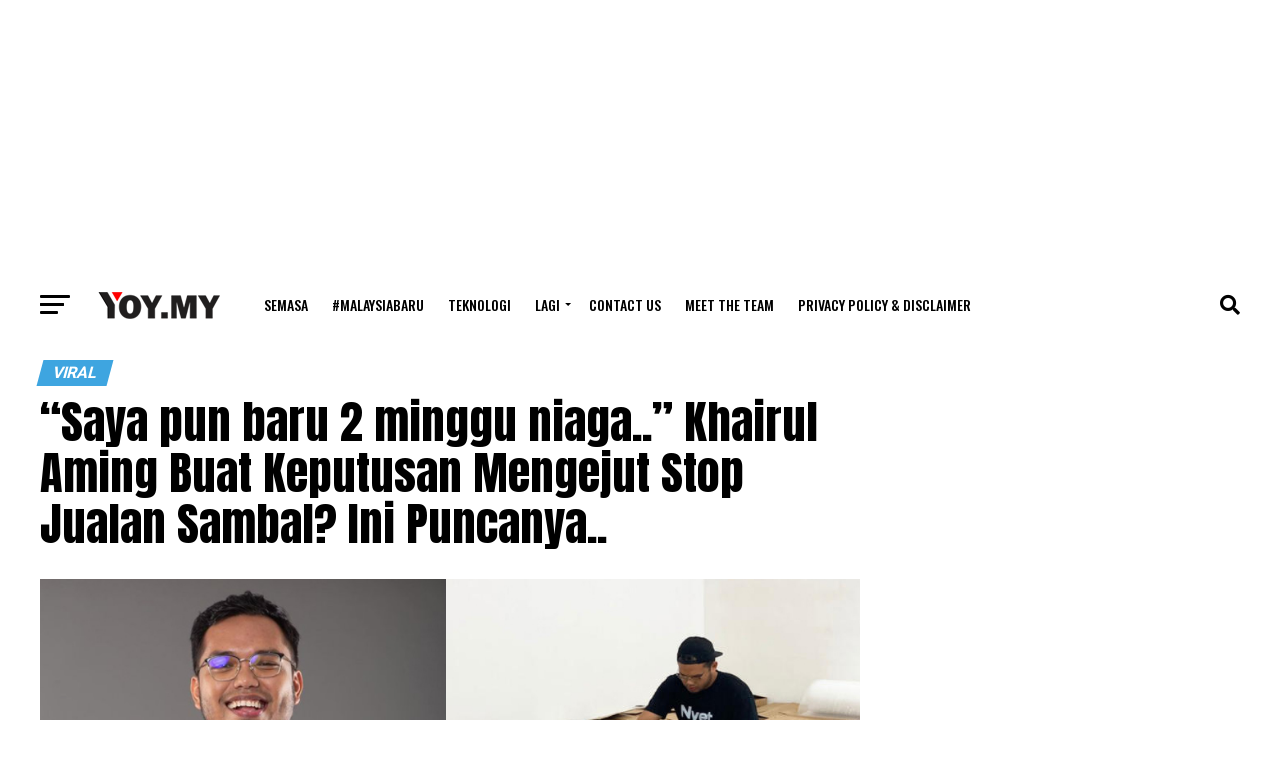

--- FILE ---
content_type: text/html; charset=UTF-8
request_url: https://www.yoy.my/saya-pun-baru-2-minggu-niaga-khairul-aming-buat-keputusan-mengejut-stop-jualan-sambal-ini-puncanya/
body_size: 24696
content:
<!DOCTYPE html><html lang="en-US"><head><meta charset="UTF-8" ><meta name="viewport" id="viewport" content="width=device-width, initial-scale=1.0, maximum-scale=1.0, minimum-scale=1.0, user-scalable=no" /><link rel="shortcut icon" href="https://www.yoy.my/wp-content/uploads/2022/07/icon-1.png" /><link rel="pingback" href="https://www.yoy.my/xmlrpc.php" /><meta property="og:type" content="article" /><meta property="og:image" content="https://www.yoy.my/wp-content/uploads/2021/01/Sambal-Nyet-Khairul-Aming.jpg" /><meta name="twitter:image" content="https://www.yoy.my/wp-content/uploads/2021/01/Sambal-Nyet-Khairul-Aming.jpg" /><meta property="og:url" content="https://www.yoy.my/saya-pun-baru-2-minggu-niaga-khairul-aming-buat-keputusan-mengejut-stop-jualan-sambal-ini-puncanya/" /><meta property="og:title" content="“Saya pun baru 2 minggu niaga..” Khairul Aming Buat Keputusan Mengejut Stop Jualan Sambal? Ini Puncanya.." /><meta property="og:description" content="Personaliti media sosial Khairul Aming telah melancarkan produk makanan iaitu Sambal Nyet miliknya. Walaupun baru dua minggu menjalankan peniagaan, sambal hasil air tangan Khairul Aming iaitu laris bak pisang goreng panas. &nbsp; View this post on Instagram &nbsp; A post shared by Khairul Amin Kamarulzaman (@khairulaming) Khairul Aming tiba-tiba menghentikan jualan Bagaimanapun, dalam kerancakannya berniaga [&hellip;]" /><meta name="twitter:card" content="summary_large_image"><meta name="twitter:url" content="https://www.yoy.my/saya-pun-baru-2-minggu-niaga-khairul-aming-buat-keputusan-mengejut-stop-jualan-sambal-ini-puncanya/"><meta name="twitter:title" content="“Saya pun baru 2 minggu niaga..” Khairul Aming Buat Keputusan Mengejut Stop Jualan Sambal? Ini Puncanya.."><meta name="twitter:description" content="Personaliti media sosial Khairul Aming telah melancarkan produk makanan iaitu Sambal Nyet miliknya. Walaupun baru dua minggu menjalankan peniagaan, sambal hasil air tangan Khairul Aming iaitu laris bak pisang goreng panas. &nbsp; View this post on Instagram &nbsp; A post shared by Khairul Amin Kamarulzaman (@khairulaming) Khairul Aming tiba-tiba menghentikan jualan Bagaimanapun, dalam kerancakannya berniaga [&hellip;]"><meta name='robots' content='index, follow, max-image-preview:large, max-snippet:-1, max-video-preview:-1' /><title>“Saya pun baru 2 minggu niaga..” Khairul Aming Buat Keputusan Mengejut Stop Jualan Sambal? Ini Puncanya..</title><link rel="canonical" href="https://www.yoy.my/saya-pun-baru-2-minggu-niaga-khairul-aming-buat-keputusan-mengejut-stop-jualan-sambal-ini-puncanya/" /><meta name="twitter:label1" content="Written by" /><meta name="twitter:data1" content="Saidatul Abdullah" /><meta name="twitter:label2" content="Est. reading time" /><meta name="twitter:data2" content="2 minutes" /> <script type="application/ld+json" class="yoast-schema-graph">{"@context":"https://schema.org","@graph":[{"@type":"Article","@id":"https://www.yoy.my/saya-pun-baru-2-minggu-niaga-khairul-aming-buat-keputusan-mengejut-stop-jualan-sambal-ini-puncanya/#article","isPartOf":{"@id":"https://www.yoy.my/saya-pun-baru-2-minggu-niaga-khairul-aming-buat-keputusan-mengejut-stop-jualan-sambal-ini-puncanya/"},"author":{"name":"Saidatul Abdullah","@id":"https://www.yoy.my/#/schema/person/9933c35037da0248362a12d90b3db293"},"headline":"“Saya pun baru 2 minggu niaga..” Khairul Aming Buat Keputusan Mengejut Stop Jualan Sambal? Ini Puncanya..","datePublished":"2021-01-20T04:09:50+00:00","mainEntityOfPage":{"@id":"https://www.yoy.my/saya-pun-baru-2-minggu-niaga-khairul-aming-buat-keputusan-mengejut-stop-jualan-sambal-ini-puncanya/"},"wordCount":392,"commentCount":0,"publisher":{"@id":"https://www.yoy.my/#organization"},"image":{"@id":"https://www.yoy.my/saya-pun-baru-2-minggu-niaga-khairul-aming-buat-keputusan-mengejut-stop-jualan-sambal-ini-puncanya/#primaryimage"},"thumbnailUrl":"https://www.yoy.my/wp-content/uploads/2021/01/Sambal-Nyet-Khairul-Aming.jpg","articleSection":["Viral"],"inLanguage":"en-US","potentialAction":[{"@type":"CommentAction","name":"Comment","target":["https://www.yoy.my/saya-pun-baru-2-minggu-niaga-khairul-aming-buat-keputusan-mengejut-stop-jualan-sambal-ini-puncanya/#respond"]}]},{"@type":"WebPage","@id":"https://www.yoy.my/saya-pun-baru-2-minggu-niaga-khairul-aming-buat-keputusan-mengejut-stop-jualan-sambal-ini-puncanya/","url":"https://www.yoy.my/saya-pun-baru-2-minggu-niaga-khairul-aming-buat-keputusan-mengejut-stop-jualan-sambal-ini-puncanya/","name":"“Saya pun baru 2 minggu niaga..” Khairul Aming Buat Keputusan Mengejut Stop Jualan Sambal? Ini Puncanya..","isPartOf":{"@id":"https://www.yoy.my/#website"},"primaryImageOfPage":{"@id":"https://www.yoy.my/saya-pun-baru-2-minggu-niaga-khairul-aming-buat-keputusan-mengejut-stop-jualan-sambal-ini-puncanya/#primaryimage"},"image":{"@id":"https://www.yoy.my/saya-pun-baru-2-minggu-niaga-khairul-aming-buat-keputusan-mengejut-stop-jualan-sambal-ini-puncanya/#primaryimage"},"thumbnailUrl":"https://www.yoy.my/wp-content/uploads/2021/01/Sambal-Nyet-Khairul-Aming.jpg","datePublished":"2021-01-20T04:09:50+00:00","breadcrumb":{"@id":"https://www.yoy.my/saya-pun-baru-2-minggu-niaga-khairul-aming-buat-keputusan-mengejut-stop-jualan-sambal-ini-puncanya/#breadcrumb"},"inLanguage":"en-US","potentialAction":[{"@type":"ReadAction","target":["https://www.yoy.my/saya-pun-baru-2-minggu-niaga-khairul-aming-buat-keputusan-mengejut-stop-jualan-sambal-ini-puncanya/"]}]},{"@type":"ImageObject","inLanguage":"en-US","@id":"https://www.yoy.my/saya-pun-baru-2-minggu-niaga-khairul-aming-buat-keputusan-mengejut-stop-jualan-sambal-ini-puncanya/#primaryimage","url":"https://www.yoy.my/wp-content/uploads/2021/01/Sambal-Nyet-Khairul-Aming.jpg","contentUrl":"https://www.yoy.my/wp-content/uploads/2021/01/Sambal-Nyet-Khairul-Aming.jpg","width":1000,"height":539},{"@type":"BreadcrumbList","@id":"https://www.yoy.my/saya-pun-baru-2-minggu-niaga-khairul-aming-buat-keputusan-mengejut-stop-jualan-sambal-ini-puncanya/#breadcrumb","itemListElement":[{"@type":"ListItem","position":1,"name":"Home","item":"https://www.yoy.my/"},{"@type":"ListItem","position":2,"name":"“Saya pun baru 2 minggu niaga..” Khairul Aming Buat Keputusan Mengejut Stop Jualan Sambal? Ini Puncanya.."}]},{"@type":"WebSite","@id":"https://www.yoy.my/#website","url":"https://www.yoy.my/","name":"YOY","description":"Terkini &amp; Trending","publisher":{"@id":"https://www.yoy.my/#organization"},"potentialAction":[{"@type":"SearchAction","target":{"@type":"EntryPoint","urlTemplate":"https://www.yoy.my/?s={search_term_string}"},"query-input":{"@type":"PropertyValueSpecification","valueRequired":true,"valueName":"search_term_string"}}],"inLanguage":"en-US"},{"@type":"Organization","@id":"https://www.yoy.my/#organization","name":"YOY","url":"https://www.yoy.my/","logo":{"@type":"ImageObject","inLanguage":"en-US","@id":"https://www.yoy.my/#/schema/logo/image/","url":"https://www.yoy.my/wp-content/uploads/2022/07/NEW-LOGO-YOYMY.png","contentUrl":"https://www.yoy.my/wp-content/uploads/2022/07/NEW-LOGO-YOYMY.png","width":612,"height":150,"caption":"YOY"},"image":{"@id":"https://www.yoy.my/#/schema/logo/image/"},"sameAs":["https://www.facebook.com/YOYnetwork1/"]},{"@type":"Person","@id":"https://www.yoy.my/#/schema/person/9933c35037da0248362a12d90b3db293","name":"Saidatul Abdullah","image":{"@type":"ImageObject","inLanguage":"en-US","@id":"https://www.yoy.my/#/schema/person/image/","url":"https://secure.gravatar.com/avatar/059ba8bfa5d32b68c4dbbc7de9651634d881b90822eba597b4dfe2ccd901dce1?s=96&d=monsterid&r=g","contentUrl":"https://secure.gravatar.com/avatar/059ba8bfa5d32b68c4dbbc7de9651634d881b90822eba597b4dfe2ccd901dce1?s=96&d=monsterid&r=g","caption":"Saidatul Abdullah"},"description":"\"If you cannot do great things, do small things in a great way.\" Napoleon Hill.","sameAs":["https://www.facebook.com/YOYnetwork1/","https://instagram.com/saidatulazima"],"url":"https://www.yoy.my/author/saidatul/"}]}</script> <link rel='dns-prefetch' href='//fonts.googleapis.com' /><link rel="alternate" type="application/rss+xml" title="YOY &raquo; Feed" href="https://www.yoy.my/feed/" /><link rel="alternate" type="application/rss+xml" title="YOY &raquo; Comments Feed" href="https://www.yoy.my/comments/feed/" /><link rel="alternate" type="application/rss+xml" title="YOY &raquo; “Saya pun baru 2 minggu niaga..” Khairul Aming Buat Keputusan Mengejut Stop Jualan Sambal? Ini Puncanya.. Comments Feed" href="https://www.yoy.my/saya-pun-baru-2-minggu-niaga-khairul-aming-buat-keputusan-mengejut-stop-jualan-sambal-ini-puncanya/feed/" /><link rel="alternate" title="oEmbed (JSON)" type="application/json+oembed" href="https://www.yoy.my/wp-json/oembed/1.0/embed?url=https%3A%2F%2Fwww.yoy.my%2Fsaya-pun-baru-2-minggu-niaga-khairul-aming-buat-keputusan-mengejut-stop-jualan-sambal-ini-puncanya%2F" /><link rel="alternate" title="oEmbed (XML)" type="text/xml+oembed" href="https://www.yoy.my/wp-json/oembed/1.0/embed?url=https%3A%2F%2Fwww.yoy.my%2Fsaya-pun-baru-2-minggu-niaga-khairul-aming-buat-keputusan-mengejut-stop-jualan-sambal-ini-puncanya%2F&#038;format=xml" />
<script id="advads-ready" type="0e2ee55f8390a640cf848d0d-text/javascript">window.advanced_ads_ready=function(e,a){a=a||"complete";var d=function(e){return"interactive"===a?"loading"!==e:"complete"===e};d(document.readyState)?e():document.addEventListener("readystatechange",(function(a){d(a.target.readyState)&&e()}),{once:"interactive"===a})},window.advanced_ads_ready_queue=window.advanced_ads_ready_queue||[];</script> <style id='wp-img-auto-sizes-contain-inline-css' type='text/css'>img:is([sizes=auto i],[sizes^="auto," i]){contain-intrinsic-size:3000px 1500px}
/*# sourceURL=wp-img-auto-sizes-contain-inline-css */</style><link data-optimized="2" rel="stylesheet" href="https://www.yoy.my/wp-content/litespeed/css/3c0cb56c0808c113d5219bf1a1e493f6.css?ver=58c68" /><style id='wp-emoji-styles-inline-css' type='text/css'>img.wp-smiley, img.emoji {
		display: inline !important;
		border: none !important;
		box-shadow: none !important;
		height: 1em !important;
		width: 1em !important;
		margin: 0 0.07em !important;
		vertical-align: -0.1em !important;
		background: none !important;
		padding: 0 !important;
	}
/*# sourceURL=wp-emoji-styles-inline-css */</style><style id='global-styles-inline-css' type='text/css'>:root{--wp--preset--aspect-ratio--square: 1;--wp--preset--aspect-ratio--4-3: 4/3;--wp--preset--aspect-ratio--3-4: 3/4;--wp--preset--aspect-ratio--3-2: 3/2;--wp--preset--aspect-ratio--2-3: 2/3;--wp--preset--aspect-ratio--16-9: 16/9;--wp--preset--aspect-ratio--9-16: 9/16;--wp--preset--color--black: #000000;--wp--preset--color--cyan-bluish-gray: #abb8c3;--wp--preset--color--white: #ffffff;--wp--preset--color--pale-pink: #f78da7;--wp--preset--color--vivid-red: #cf2e2e;--wp--preset--color--luminous-vivid-orange: #ff6900;--wp--preset--color--luminous-vivid-amber: #fcb900;--wp--preset--color--light-green-cyan: #7bdcb5;--wp--preset--color--vivid-green-cyan: #00d084;--wp--preset--color--pale-cyan-blue: #8ed1fc;--wp--preset--color--vivid-cyan-blue: #0693e3;--wp--preset--color--vivid-purple: #9b51e0;--wp--preset--gradient--vivid-cyan-blue-to-vivid-purple: linear-gradient(135deg,rgb(6,147,227) 0%,rgb(155,81,224) 100%);--wp--preset--gradient--light-green-cyan-to-vivid-green-cyan: linear-gradient(135deg,rgb(122,220,180) 0%,rgb(0,208,130) 100%);--wp--preset--gradient--luminous-vivid-amber-to-luminous-vivid-orange: linear-gradient(135deg,rgb(252,185,0) 0%,rgb(255,105,0) 100%);--wp--preset--gradient--luminous-vivid-orange-to-vivid-red: linear-gradient(135deg,rgb(255,105,0) 0%,rgb(207,46,46) 100%);--wp--preset--gradient--very-light-gray-to-cyan-bluish-gray: linear-gradient(135deg,rgb(238,238,238) 0%,rgb(169,184,195) 100%);--wp--preset--gradient--cool-to-warm-spectrum: linear-gradient(135deg,rgb(74,234,220) 0%,rgb(151,120,209) 20%,rgb(207,42,186) 40%,rgb(238,44,130) 60%,rgb(251,105,98) 80%,rgb(254,248,76) 100%);--wp--preset--gradient--blush-light-purple: linear-gradient(135deg,rgb(255,206,236) 0%,rgb(152,150,240) 100%);--wp--preset--gradient--blush-bordeaux: linear-gradient(135deg,rgb(254,205,165) 0%,rgb(254,45,45) 50%,rgb(107,0,62) 100%);--wp--preset--gradient--luminous-dusk: linear-gradient(135deg,rgb(255,203,112) 0%,rgb(199,81,192) 50%,rgb(65,88,208) 100%);--wp--preset--gradient--pale-ocean: linear-gradient(135deg,rgb(255,245,203) 0%,rgb(182,227,212) 50%,rgb(51,167,181) 100%);--wp--preset--gradient--electric-grass: linear-gradient(135deg,rgb(202,248,128) 0%,rgb(113,206,126) 100%);--wp--preset--gradient--midnight: linear-gradient(135deg,rgb(2,3,129) 0%,rgb(40,116,252) 100%);--wp--preset--font-size--small: 13px;--wp--preset--font-size--medium: 20px;--wp--preset--font-size--large: 36px;--wp--preset--font-size--x-large: 42px;--wp--preset--spacing--20: 0.44rem;--wp--preset--spacing--30: 0.67rem;--wp--preset--spacing--40: 1rem;--wp--preset--spacing--50: 1.5rem;--wp--preset--spacing--60: 2.25rem;--wp--preset--spacing--70: 3.38rem;--wp--preset--spacing--80: 5.06rem;--wp--preset--shadow--natural: 6px 6px 9px rgba(0, 0, 0, 0.2);--wp--preset--shadow--deep: 12px 12px 50px rgba(0, 0, 0, 0.4);--wp--preset--shadow--sharp: 6px 6px 0px rgba(0, 0, 0, 0.2);--wp--preset--shadow--outlined: 6px 6px 0px -3px rgb(255, 255, 255), 6px 6px rgb(0, 0, 0);--wp--preset--shadow--crisp: 6px 6px 0px rgb(0, 0, 0);}:where(.is-layout-flex){gap: 0.5em;}:where(.is-layout-grid){gap: 0.5em;}body .is-layout-flex{display: flex;}.is-layout-flex{flex-wrap: wrap;align-items: center;}.is-layout-flex > :is(*, div){margin: 0;}body .is-layout-grid{display: grid;}.is-layout-grid > :is(*, div){margin: 0;}:where(.wp-block-columns.is-layout-flex){gap: 2em;}:where(.wp-block-columns.is-layout-grid){gap: 2em;}:where(.wp-block-post-template.is-layout-flex){gap: 1.25em;}:where(.wp-block-post-template.is-layout-grid){gap: 1.25em;}.has-black-color{color: var(--wp--preset--color--black) !important;}.has-cyan-bluish-gray-color{color: var(--wp--preset--color--cyan-bluish-gray) !important;}.has-white-color{color: var(--wp--preset--color--white) !important;}.has-pale-pink-color{color: var(--wp--preset--color--pale-pink) !important;}.has-vivid-red-color{color: var(--wp--preset--color--vivid-red) !important;}.has-luminous-vivid-orange-color{color: var(--wp--preset--color--luminous-vivid-orange) !important;}.has-luminous-vivid-amber-color{color: var(--wp--preset--color--luminous-vivid-amber) !important;}.has-light-green-cyan-color{color: var(--wp--preset--color--light-green-cyan) !important;}.has-vivid-green-cyan-color{color: var(--wp--preset--color--vivid-green-cyan) !important;}.has-pale-cyan-blue-color{color: var(--wp--preset--color--pale-cyan-blue) !important;}.has-vivid-cyan-blue-color{color: var(--wp--preset--color--vivid-cyan-blue) !important;}.has-vivid-purple-color{color: var(--wp--preset--color--vivid-purple) !important;}.has-black-background-color{background-color: var(--wp--preset--color--black) !important;}.has-cyan-bluish-gray-background-color{background-color: var(--wp--preset--color--cyan-bluish-gray) !important;}.has-white-background-color{background-color: var(--wp--preset--color--white) !important;}.has-pale-pink-background-color{background-color: var(--wp--preset--color--pale-pink) !important;}.has-vivid-red-background-color{background-color: var(--wp--preset--color--vivid-red) !important;}.has-luminous-vivid-orange-background-color{background-color: var(--wp--preset--color--luminous-vivid-orange) !important;}.has-luminous-vivid-amber-background-color{background-color: var(--wp--preset--color--luminous-vivid-amber) !important;}.has-light-green-cyan-background-color{background-color: var(--wp--preset--color--light-green-cyan) !important;}.has-vivid-green-cyan-background-color{background-color: var(--wp--preset--color--vivid-green-cyan) !important;}.has-pale-cyan-blue-background-color{background-color: var(--wp--preset--color--pale-cyan-blue) !important;}.has-vivid-cyan-blue-background-color{background-color: var(--wp--preset--color--vivid-cyan-blue) !important;}.has-vivid-purple-background-color{background-color: var(--wp--preset--color--vivid-purple) !important;}.has-black-border-color{border-color: var(--wp--preset--color--black) !important;}.has-cyan-bluish-gray-border-color{border-color: var(--wp--preset--color--cyan-bluish-gray) !important;}.has-white-border-color{border-color: var(--wp--preset--color--white) !important;}.has-pale-pink-border-color{border-color: var(--wp--preset--color--pale-pink) !important;}.has-vivid-red-border-color{border-color: var(--wp--preset--color--vivid-red) !important;}.has-luminous-vivid-orange-border-color{border-color: var(--wp--preset--color--luminous-vivid-orange) !important;}.has-luminous-vivid-amber-border-color{border-color: var(--wp--preset--color--luminous-vivid-amber) !important;}.has-light-green-cyan-border-color{border-color: var(--wp--preset--color--light-green-cyan) !important;}.has-vivid-green-cyan-border-color{border-color: var(--wp--preset--color--vivid-green-cyan) !important;}.has-pale-cyan-blue-border-color{border-color: var(--wp--preset--color--pale-cyan-blue) !important;}.has-vivid-cyan-blue-border-color{border-color: var(--wp--preset--color--vivid-cyan-blue) !important;}.has-vivid-purple-border-color{border-color: var(--wp--preset--color--vivid-purple) !important;}.has-vivid-cyan-blue-to-vivid-purple-gradient-background{background: var(--wp--preset--gradient--vivid-cyan-blue-to-vivid-purple) !important;}.has-light-green-cyan-to-vivid-green-cyan-gradient-background{background: var(--wp--preset--gradient--light-green-cyan-to-vivid-green-cyan) !important;}.has-luminous-vivid-amber-to-luminous-vivid-orange-gradient-background{background: var(--wp--preset--gradient--luminous-vivid-amber-to-luminous-vivid-orange) !important;}.has-luminous-vivid-orange-to-vivid-red-gradient-background{background: var(--wp--preset--gradient--luminous-vivid-orange-to-vivid-red) !important;}.has-very-light-gray-to-cyan-bluish-gray-gradient-background{background: var(--wp--preset--gradient--very-light-gray-to-cyan-bluish-gray) !important;}.has-cool-to-warm-spectrum-gradient-background{background: var(--wp--preset--gradient--cool-to-warm-spectrum) !important;}.has-blush-light-purple-gradient-background{background: var(--wp--preset--gradient--blush-light-purple) !important;}.has-blush-bordeaux-gradient-background{background: var(--wp--preset--gradient--blush-bordeaux) !important;}.has-luminous-dusk-gradient-background{background: var(--wp--preset--gradient--luminous-dusk) !important;}.has-pale-ocean-gradient-background{background: var(--wp--preset--gradient--pale-ocean) !important;}.has-electric-grass-gradient-background{background: var(--wp--preset--gradient--electric-grass) !important;}.has-midnight-gradient-background{background: var(--wp--preset--gradient--midnight) !important;}.has-small-font-size{font-size: var(--wp--preset--font-size--small) !important;}.has-medium-font-size{font-size: var(--wp--preset--font-size--medium) !important;}.has-large-font-size{font-size: var(--wp--preset--font-size--large) !important;}.has-x-large-font-size{font-size: var(--wp--preset--font-size--x-large) !important;}
/*# sourceURL=global-styles-inline-css */</style><style id='classic-theme-styles-inline-css' type='text/css'>/*! This file is auto-generated */
.wp-block-button__link{color:#fff;background-color:#32373c;border-radius:9999px;box-shadow:none;text-decoration:none;padding:calc(.667em + 2px) calc(1.333em + 2px);font-size:1.125em}.wp-block-file__button{background:#32373c;color:#fff;text-decoration:none}
/*# sourceURL=/wp-includes/css/classic-themes.min.css */</style><style id='theiaPostSlider-inline-css' type='text/css'>.theiaPostSlider_nav.fontTheme ._title,
				.theiaPostSlider_nav.fontTheme ._text {
					line-height: 48px;
				}
	
				.theiaPostSlider_nav.fontTheme ._button,
				.theiaPostSlider_nav.fontTheme ._button svg {
					color: #f08100;
					fill: #f08100;
				}
	
				.theiaPostSlider_nav.fontTheme ._button ._2 span {
					font-size: 48px;
					line-height: 48px;
				}
	
				.theiaPostSlider_nav.fontTheme ._button ._2 svg {
					width: 48px;
				}
	
				.theiaPostSlider_nav.fontTheme ._button:hover,
				.theiaPostSlider_nav.fontTheme ._button:focus,
				.theiaPostSlider_nav.fontTheme ._button:hover svg,
				.theiaPostSlider_nav.fontTheme ._button:focus svg {
					color: #ffa338;
					fill: #ffa338;
				}
	
				.theiaPostSlider_nav.fontTheme ._disabled,				 
                .theiaPostSlider_nav.fontTheme ._disabled svg {
					color: #777777 !important;
					fill: #777777 !important;
				}
			
/*# sourceURL=theiaPostSlider-inline-css */</style><style id='mvp-custom-style-inline-css' type='text/css'>#mvp-wallpaper {
	background: url() no-repeat 50% 0;
	}

#mvp-foot-copy a {
	color: #3ea5e0;
	}

#mvp-content-main p a,
#mvp-content-main ul a,
#mvp-content-main ol a,
.mvp-post-add-main p a,
.mvp-post-add-main ul a,
.mvp-post-add-main ol a {
	box-shadow: inset 0 -4px 0 #3ea5e0;
	}

#mvp-content-main p a:hover,
#mvp-content-main ul a:hover,
#mvp-content-main ol a:hover,
.mvp-post-add-main p a:hover,
.mvp-post-add-main ul a:hover,
.mvp-post-add-main ol a:hover {
	background: #3ea5e0;
	}

a,
a:visited,
.post-info-name a,
.woocommerce .woocommerce-breadcrumb a {
	color: #3ea5e0;
	}

#mvp-side-wrap a:hover {
	color: #3ea5e0;
	}

.mvp-fly-top:hover,
.mvp-vid-box-wrap,
ul.mvp-soc-mob-list li.mvp-soc-mob-com {
	background: #3ea5e0;
	}

nav.mvp-fly-nav-menu ul li.menu-item-has-children:after,
.mvp-feat1-left-wrap span.mvp-cd-cat,
.mvp-widget-feat1-top-story span.mvp-cd-cat,
.mvp-widget-feat2-left-cont span.mvp-cd-cat,
.mvp-widget-dark-feat span.mvp-cd-cat,
.mvp-widget-dark-sub span.mvp-cd-cat,
.mvp-vid-wide-text span.mvp-cd-cat,
.mvp-feat2-top-text span.mvp-cd-cat,
.mvp-feat3-main-story span.mvp-cd-cat,
.mvp-feat3-sub-text span.mvp-cd-cat,
.mvp-feat4-main-text span.mvp-cd-cat,
.woocommerce-message:before,
.woocommerce-info:before,
.woocommerce-message:before {
	color: #3ea5e0;
	}

#searchform input,
.mvp-authors-name {
	border-bottom: 1px solid #3ea5e0;
	}

.mvp-fly-top:hover {
	border-top: 1px solid #3ea5e0;
	border-left: 1px solid #3ea5e0;
	border-bottom: 1px solid #3ea5e0;
	}

.woocommerce .widget_price_filter .ui-slider .ui-slider-handle,
.woocommerce #respond input#submit.alt,
.woocommerce a.button.alt,
.woocommerce button.button.alt,
.woocommerce input.button.alt,
.woocommerce #respond input#submit.alt:hover,
.woocommerce a.button.alt:hover,
.woocommerce button.button.alt:hover,
.woocommerce input.button.alt:hover {
	background-color: #3ea5e0;
	}

.woocommerce-error,
.woocommerce-info,
.woocommerce-message {
	border-top-color: #3ea5e0;
	}

ul.mvp-feat1-list-buts li.active span.mvp-feat1-list-but,
span.mvp-widget-home-title,
span.mvp-post-cat,
span.mvp-feat1-pop-head {
	background: #3ea5e0;
	}

.woocommerce span.onsale {
	background-color: #3ea5e0;
	}

.mvp-widget-feat2-side-more-but,
.woocommerce .star-rating span:before,
span.mvp-prev-next-label,
.mvp-cat-date-wrap .sticky {
	color: #3ea5e0 !important;
	}

#mvp-main-nav-top,
#mvp-fly-wrap,
.mvp-soc-mob-right,
#mvp-main-nav-small-cont {
	background: #000000;
	}

#mvp-main-nav-small .mvp-fly-but-wrap span,
#mvp-main-nav-small .mvp-search-but-wrap span,
.mvp-nav-top-left .mvp-fly-but-wrap span,
#mvp-fly-wrap .mvp-fly-but-wrap span {
	background: #555555;
	}

.mvp-nav-top-right .mvp-nav-search-but,
span.mvp-fly-soc-head,
.mvp-soc-mob-right i,
#mvp-main-nav-small span.mvp-nav-search-but,
#mvp-main-nav-small .mvp-nav-menu ul li a  {
	color: #555555;
	}

#mvp-main-nav-small .mvp-nav-menu ul li.menu-item-has-children a:after {
	border-color: #555555 transparent transparent transparent;
	}

#mvp-nav-top-wrap span.mvp-nav-search-but:hover,
#mvp-main-nav-small span.mvp-nav-search-but:hover {
	color: #3ea5e0;
	}

#mvp-nav-top-wrap .mvp-fly-but-wrap:hover span,
#mvp-main-nav-small .mvp-fly-but-wrap:hover span,
span.mvp-woo-cart-num:hover {
	background: #3ea5e0;
	}

#mvp-main-nav-bot-cont {
	background: #ffffff;
	}

#mvp-nav-bot-wrap .mvp-fly-but-wrap span,
#mvp-nav-bot-wrap .mvp-search-but-wrap span {
	background: #000000;
	}

#mvp-nav-bot-wrap span.mvp-nav-search-but,
#mvp-nav-bot-wrap .mvp-nav-menu ul li a {
	color: #000000;
	}

#mvp-nav-bot-wrap .mvp-nav-menu ul li.menu-item-has-children a:after {
	border-color: #000000 transparent transparent transparent;
	}

.mvp-nav-menu ul li:hover a {
	border-bottom: 5px solid #3ea5e0;
	}

#mvp-nav-bot-wrap .mvp-fly-but-wrap:hover span {
	background: #3ea5e0;
	}

#mvp-nav-bot-wrap span.mvp-nav-search-but:hover {
	color: #3ea5e0;
	}

body,
.mvp-feat1-feat-text p,
.mvp-feat2-top-text p,
.mvp-feat3-main-text p,
.mvp-feat3-sub-text p,
#searchform input,
.mvp-author-info-text,
span.mvp-post-excerpt,
.mvp-nav-menu ul li ul.sub-menu li a,
nav.mvp-fly-nav-menu ul li a,
.mvp-ad-label,
span.mvp-feat-caption,
.mvp-post-tags a,
.mvp-post-tags a:visited,
span.mvp-author-box-name a,
#mvp-author-box-text p,
.mvp-post-gallery-text p,
ul.mvp-soc-mob-list li span,
#comments,
h3#reply-title,
h2.comments,
#mvp-foot-copy p,
span.mvp-fly-soc-head,
.mvp-post-tags-header,
span.mvp-prev-next-label,
span.mvp-post-add-link-but,
#mvp-comments-button a,
#mvp-comments-button span.mvp-comment-but-text,
.woocommerce ul.product_list_widget span.product-title,
.woocommerce ul.product_list_widget li a,
.woocommerce #reviews #comments ol.commentlist li .comment-text p.meta,
.woocommerce div.product p.price,
.woocommerce div.product p.price ins,
.woocommerce div.product p.price del,
.woocommerce ul.products li.product .price del,
.woocommerce ul.products li.product .price ins,
.woocommerce ul.products li.product .price,
.woocommerce #respond input#submit,
.woocommerce a.button,
.woocommerce button.button,
.woocommerce input.button,
.woocommerce .widget_price_filter .price_slider_amount .button,
.woocommerce span.onsale,
.woocommerce-review-link,
#woo-content p.woocommerce-result-count,
.woocommerce div.product .woocommerce-tabs ul.tabs li a,
a.mvp-inf-more-but,
span.mvp-cont-read-but,
span.mvp-cd-cat,
span.mvp-cd-date,
.mvp-feat4-main-text p,
span.mvp-woo-cart-num,
span.mvp-widget-home-title2,
.wp-caption,
#mvp-content-main p.wp-caption-text,
.gallery-caption,
.mvp-post-add-main p.wp-caption-text,
#bbpress-forums,
#bbpress-forums p,
.protected-post-form input,
#mvp-feat6-text p {
	font-family: 'Roboto', sans-serif;
	font-display: swap;
	}

.mvp-blog-story-text p,
span.mvp-author-page-desc,
#mvp-404 p,
.mvp-widget-feat1-bot-text p,
.mvp-widget-feat2-left-text p,
.mvp-flex-story-text p,
.mvp-search-text p,
#mvp-content-main p,
.mvp-post-add-main p,
#mvp-content-main ul li,
#mvp-content-main ol li,
.rwp-summary,
.rwp-u-review__comment,
.mvp-feat5-mid-main-text p,
.mvp-feat5-small-main-text p,
#mvp-content-main .wp-block-button__link,
.wp-block-audio figcaption,
.wp-block-video figcaption,
.wp-block-embed figcaption,
.wp-block-verse pre,
pre.wp-block-verse {
	font-family: 'PT Serif', sans-serif;
	font-display: swap;
	}

.mvp-nav-menu ul li a,
#mvp-foot-menu ul li a {
	font-family: 'Oswald', sans-serif;
	font-display: swap;
	}


.mvp-feat1-sub-text h2,
.mvp-feat1-pop-text h2,
.mvp-feat1-list-text h2,
.mvp-widget-feat1-top-text h2,
.mvp-widget-feat1-bot-text h2,
.mvp-widget-dark-feat-text h2,
.mvp-widget-dark-sub-text h2,
.mvp-widget-feat2-left-text h2,
.mvp-widget-feat2-right-text h2,
.mvp-blog-story-text h2,
.mvp-flex-story-text h2,
.mvp-vid-wide-more-text p,
.mvp-prev-next-text p,
.mvp-related-text,
.mvp-post-more-text p,
h2.mvp-authors-latest a,
.mvp-feat2-bot-text h2,
.mvp-feat3-sub-text h2,
.mvp-feat3-main-text h2,
.mvp-feat4-main-text h2,
.mvp-feat5-text h2,
.mvp-feat5-mid-main-text h2,
.mvp-feat5-small-main-text h2,
.mvp-feat5-mid-sub-text h2,
#mvp-feat6-text h2,
.alp-related-posts-wrapper .alp-related-post .post-title {
	font-family: 'Oswald', sans-serif;
	font-display: swap;
	}

.mvp-feat2-top-text h2,
.mvp-feat1-feat-text h2,
h1.mvp-post-title,
h1.mvp-post-title-wide,
.mvp-drop-nav-title h4,
#mvp-content-main blockquote p,
.mvp-post-add-main blockquote p,
#mvp-content-main p.has-large-font-size,
#mvp-404 h1,
#woo-content h1.page-title,
.woocommerce div.product .product_title,
.woocommerce ul.products li.product h3,
.alp-related-posts .current .post-title {
	font-family: 'Oswald', sans-serif;
	font-display: swap;
	}

span.mvp-feat1-pop-head,
.mvp-feat1-pop-text:before,
span.mvp-feat1-list-but,
span.mvp-widget-home-title,
.mvp-widget-feat2-side-more,
span.mvp-post-cat,
span.mvp-page-head,
h1.mvp-author-top-head,
.mvp-authors-name,
#mvp-content-main h1,
#mvp-content-main h2,
#mvp-content-main h3,
#mvp-content-main h4,
#mvp-content-main h5,
#mvp-content-main h6,
.woocommerce .related h2,
.woocommerce div.product .woocommerce-tabs .panel h2,
.woocommerce div.product .product_title,
.mvp-feat5-side-list .mvp-feat1-list-img:after {
	font-family: 'Roboto', sans-serif;
	font-display: swap;
	}

	

	#mvp-main-nav-top {
		background: #fff;
		padding: 15px 0 0;
		}
	#mvp-fly-wrap,
	.mvp-soc-mob-right,
	#mvp-main-nav-small-cont {
		background: #fff;
		}
	#mvp-main-nav-small .mvp-fly-but-wrap span,
	#mvp-main-nav-small .mvp-search-but-wrap span,
	.mvp-nav-top-left .mvp-fly-but-wrap span,
	#mvp-fly-wrap .mvp-fly-but-wrap span {
		background: #000;
		}
	.mvp-nav-top-right .mvp-nav-search-but,
	span.mvp-fly-soc-head,
	.mvp-soc-mob-right i,
	#mvp-main-nav-small span.mvp-nav-search-but,
	#mvp-main-nav-small .mvp-nav-menu ul li a  {
		color: #000;
		}
	#mvp-main-nav-small .mvp-nav-menu ul li.menu-item-has-children a:after {
		border-color: #000 transparent transparent transparent;
		}
	.mvp-feat1-feat-text h2,
	h1.mvp-post-title,
	.mvp-feat2-top-text h2,
	.mvp-feat3-main-text h2,
	#mvp-content-main blockquote p,
	.mvp-post-add-main blockquote p {
		font-family: 'Anton', sans-serif;
		font-weight: 400;
		letter-spacing: normal;
		}
	.mvp-feat1-feat-text h2,
	.mvp-feat2-top-text h2,
	.mvp-feat3-main-text h2 {
		line-height: 1;
		text-transform: uppercase;
		}
		

	span.mvp-nav-soc-but,
	ul.mvp-fly-soc-list li a,
	span.mvp-woo-cart-num {
		background: rgba(0,0,0,.8);
		}
	span.mvp-woo-cart-icon {
		color: rgba(0,0,0,.8);
		}
	nav.mvp-fly-nav-menu ul li,
	nav.mvp-fly-nav-menu ul li ul.sub-menu {
		border-top: 1px solid rgba(0,0,0,.1);
		}
	nav.mvp-fly-nav-menu ul li a {
		color: #000;
		}
	.mvp-drop-nav-title h4 {
		color: #000;
		}
		

	#mvp-main-body-wrap {
		padding-top: 20px;
		}
	#mvp-feat2-wrap,
	#mvp-feat4-wrap,
	#mvp-post-feat-img-wide,
	#mvp-vid-wide-wrap {
		margin-top: -20px;
		}
	@media screen and (max-width: 479px) {
		#mvp-main-body-wrap {
			padding-top: 15px;
			}
		#mvp-feat2-wrap,
		#mvp-feat4-wrap,
		#mvp-post-feat-img-wide,
		#mvp-vid-wide-wrap {
			margin-top: -15px;
			}
		}
		

	.mvp-nav-links {
		display: none;
		}
		

	@media screen and (max-width: 479px) {
		.single #mvp-content-body-top {
			max-height: 400px;
			}
		.single .mvp-cont-read-but-wrap {
			display: inline;
			}
		}
		

	.alp-advert {
		display: none;
	}
	.alp-related-posts-wrapper .alp-related-posts .current {
		margin: 0 0 10px;
	}
		
/*# sourceURL=mvp-custom-style-inline-css */</style><link rel='stylesheet' id='mvp-fonts-css' href='//fonts.googleapis.com/css?family=Roboto%3A300%2C400%2C700%2C900%7COswald%3A400%2C700%7CAdvent+Pro%3A700%7COpen+Sans%3A700%7CAnton%3A400Oswald%3A100%2C200%2C300%2C400%2C500%2C600%2C700%2C800%2C900%7COswald%3A100%2C200%2C300%2C400%2C500%2C600%2C700%2C800%2C900%7CRoboto%3A100%2C200%2C300%2C400%2C500%2C600%2C700%2C800%2C900%7CRoboto%3A100%2C200%2C300%2C400%2C500%2C600%2C700%2C800%2C900%7CPT+Serif%3A100%2C200%2C300%2C400%2C500%2C600%2C700%2C800%2C900%7COswald%3A100%2C200%2C300%2C400%2C500%2C600%2C700%2C800%2C900%26subset%3Dlatin%2Clatin-ext%2Ccyrillic%2Ccyrillic-ext%2Cgreek-ext%2Cgreek%2Cvietnamese%26display%3Dswap' type='text/css' media='all' /> <script type="0e2ee55f8390a640cf848d0d-text/javascript" src="https://www.yoy.my/wp-includes/js/jquery/jquery.min.js?ver=3.7.1" id="jquery-core-js"></script> <script data-optimized="1" type="0e2ee55f8390a640cf848d0d-text/javascript" src="https://www.yoy.my/wp-content/litespeed/js/763e0b7596a7df25c3e2f557fd04fcff.js?ver=7a5f2" id="jquery-migrate-js"></script> <script data-optimized="1" type="0e2ee55f8390a640cf848d0d-text/javascript" src="https://www.yoy.my/wp-content/litespeed/js/231ffa1ee2920d784a5045115e810ca8.js?ver=24fd7" id="history.js-js"></script> <script data-optimized="1" type="0e2ee55f8390a640cf848d0d-text/javascript" src="https://www.yoy.my/wp-content/litespeed/js/edcda3de5f5b96968cca2b6eb8b77aa5.js?ver=0da65" id="async.js-js"></script> <script data-optimized="1" type="0e2ee55f8390a640cf848d0d-text/javascript" src="https://www.yoy.my/wp-content/litespeed/js/a52ccec99bea9f34085ae47d1acacde2.js?ver=b9e76" id="theiaPostSlider/theiaPostSlider.js-js"></script> <script data-optimized="1" type="0e2ee55f8390a640cf848d0d-text/javascript" src="https://www.yoy.my/wp-content/litespeed/js/286b4db18f4cfe193ca9dabaa49bc86c.js?ver=acc6b" id="theiaPostSlider/main.js-js"></script> <script data-optimized="1" type="0e2ee55f8390a640cf848d0d-text/javascript" src="https://www.yoy.my/wp-content/litespeed/js/40bf3cb74deda3ba4babc085d37b7c9f.js?ver=0e961" id="theiaPostSlider/transition.js-js"></script> <script type="0e2ee55f8390a640cf848d0d-text/javascript" id="url-shortify-js-extra">/*  */
var usParams = {"ajaxurl":"https://www.yoy.my/wp-admin/admin-ajax.php"};
//# sourceURL=url-shortify-js-extra
/*  */</script> <script data-optimized="1" type="0e2ee55f8390a640cf848d0d-text/javascript" src="https://www.yoy.my/wp-content/litespeed/js/3a71fd4cd8707bcc5cec5f7573353090.js?ver=405f6" id="url-shortify-js"></script> <link rel="https://api.w.org/" href="https://www.yoy.my/wp-json/" /><link rel="alternate" title="JSON" type="application/json" href="https://www.yoy.my/wp-json/wp/v2/posts/26904" /><link rel="EditURI" type="application/rsd+xml" title="RSD" href="https://www.yoy.my/xmlrpc.php?rsd" /><meta name="generator" content="WordPress 6.9" /><link rel='shortlink' href='https://www.yoy.my/?p=26904' /><link rel="shortcut icon" href="https://www.yoy.my/wp-content/uploads/2022/08/YOY-GROUP-LOGO-1.png" /><link rel="icon" href="https://www.yoy.my/wp-content/uploads/2022/08/YOY-GROUP-LOGO-1-1.png" type="image/png"/><link rel="apple-touch-icon" href="https://www.yoy.my/wp-content/uploads/2022/08/YOY-GROUP-LOGO-1-2.png" /><link rel="icon" href="https://www.yoy.my/wp-content/uploads/2022/08/YOY-GROUP-LOGO-1.png" type="image/gif"/> <script data-ad-client="ca-pub-6506107104418221" async src="https://pagead2.googlesyndication.com/pagead/js/adsbygoogle.js" type="0e2ee55f8390a640cf848d0d-text/javascript"></script> <script async="async" type="0e2ee55f8390a640cf848d0d-text/javascript" src="https://cdn.innity.net/admanager-async.js"></script> <script type="0e2ee55f8390a640cf848d0d-text/javascript">var innity_adZoneAsync = innity_adZoneAsync || {}; 
innity_adZoneAsync.q = innity_adZoneAsync.q || [];</script> <div id="div-ad-innity-84625/0"> <script type="0e2ee55f8390a640cf848d0d-text/javascript">innity_adZoneAsync.q.push(function (){innity_adZoneAsync.display("43b9787b8a0cd00a8115c14b2b7c3a27", "84625", {"target": "div-ad-innity-84625/0","origin": "MY"});});</script> </div><div id="div-ad-innity-84626/0"> <script type="0e2ee55f8390a640cf848d0d-text/javascript">innity_adZoneAsync.q.push(function (){innity_adZoneAsync.display("43b9787b8a0cd00a8115c14b2b7c3a27", "84626", {"target": "div-ad-innity-84626/0","origin": "MY"});});</script> </div> <script async src="https://www.googletagmanager.com/gtag/js?id=UA-74198670-1" type="0e2ee55f8390a640cf848d0d-text/javascript"></script> <script type="0e2ee55f8390a640cf848d0d-text/javascript">window.dataLayer = window.dataLayer || [];
  function gtag(){dataLayer.push(arguments);}
  gtag('js', new Date());

  gtag('config', 'UA-74198670-1');</script> <script async src="https://pagead2.googlesyndication.com/pagead/js/adsbygoogle.js?client=ca-pub-6506107104418221" crossorigin="anonymous" type="0e2ee55f8390a640cf848d0d-text/javascript"></script><style>.shorten_url { 
	   padding: 10px 10px 10px 10px ; 
	   border: 1px solid #AAAAAA ; 
	   background-color: #EEEEEE ;
}</style></head><body class="wp-singular post-template-default single single-post postid-26904 single-format-standard wp-custom-logo wp-embed-responsive wp-theme-zox-news theiaPostSlider_body aa-prefix-advads-"><div id="mvp-fly-wrap"><div id="mvp-fly-menu-top" class="left relative"><div class="mvp-fly-top-out left relative"><div class="mvp-fly-top-in"><div id="mvp-fly-logo" class="left relative">
<a href="https://www.yoy.my/"><img src="https://www.yoy.my/wp-content/uploads/2022/07/Logo-Small.png" alt="YOY" data-rjs="2" /></a></div></div><div class="mvp-fly-but-wrap mvp-fly-but-menu mvp-fly-but-click">
<span></span>
<span></span>
<span></span>
<span></span></div></div></div><div id="mvp-fly-menu-wrap"><nav class="mvp-fly-nav-menu left relative"><div class="menu-home-menu-container"><ul id="menu-home-menu" class="menu"><li id="menu-item-5194" class="menu-item menu-item-type-taxonomy menu-item-object-category menu-item-5194"><a href="https://www.yoy.my/category/informasi/semasa/">Semasa</a></li><li id="menu-item-1968" class="menu-item menu-item-type-taxonomy menu-item-object-category menu-item-1968"><a href="https://www.yoy.my/category/malaysiabaru/">#MalaysiaBaru</a></li><li id="menu-item-718" class="menu-item menu-item-type-taxonomy menu-item-object-category menu-item-718"><a href="https://www.yoy.my/category/tech/">Teknologi</a></li><li id="menu-item-5196" class="menu-item menu-item-type-custom menu-item-object-custom menu-item-has-children menu-item-5196"><a>Lagi</a><ul class="sub-menu"><li id="menu-item-763" class="menu-item menu-item-type-taxonomy menu-item-object-category menu-item-has-children menu-item-763"><a href="https://www.yoy.my/category/hiburan/">Hiburan</a><ul class="sub-menu"><li id="menu-item-901" class="menu-item menu-item-type-taxonomy menu-item-object-category menu-item-901"><a href="https://www.yoy.my/category/hiburan/filem/">Filem</a></li><li id="menu-item-902" class="menu-item menu-item-type-taxonomy menu-item-object-category menu-item-902"><a href="https://www.yoy.my/category/hiburan/tv-series/">Siri TV</a></li><li id="menu-item-2149" class="menu-item menu-item-type-taxonomy menu-item-object-category menu-item-2149"><a href="https://www.yoy.my/category/hiburan/muzik/">Muzik</a></li></ul></li><li id="menu-item-5191" class="menu-item menu-item-type-taxonomy menu-item-object-category menu-item-has-children menu-item-5191"><a href="https://www.yoy.my/category/informasi/">Informasi</a><ul class="sub-menu"><li id="menu-item-5193" class="menu-item menu-item-type-taxonomy menu-item-object-category menu-item-5193"><a href="https://www.yoy.my/category/informasi/keluarga/">Keluarga</a></li><li id="menu-item-5192" class="menu-item menu-item-type-taxonomy menu-item-object-category menu-item-5192"><a href="https://www.yoy.my/category/simpanduit/">#SimpanDuit</a></li><li id="menu-item-5195" class="menu-item menu-item-type-taxonomy menu-item-object-category menu-item-5195"><a href="https://www.yoy.my/category/informasi/kesihatan/">Kesihatan</a></li></ul></li></ul></li><li id="menu-item-26511" class="menu-item menu-item-type-post_type menu-item-object-page menu-item-26511"><a href="https://www.yoy.my/contact-us/">Contact Us</a></li><li id="menu-item-56626" class="menu-item menu-item-type-post_type menu-item-object-page menu-item-56626"><a href="https://www.yoy.my/about/about-us/">Meet The Team</a></li><li id="menu-item-58810" class="menu-item menu-item-type-post_type menu-item-object-page menu-item-privacy-policy menu-item-58810"><a rel="privacy-policy" href="https://www.yoy.my/disclaimer/">Privacy Policy &#038; Disclaimer</a></li></ul></div></nav></div><div id="mvp-fly-soc-wrap">
<span class="mvp-fly-soc-head">Connect with us</span><ul class="mvp-fly-soc-list left relative"><li><a href="https://www.facebook.com/YOYnetwork1/" target="_blank" class="fab fa-facebook-f"></a></li><li><a href="https://twitter.com/YOYnetwork" target="_blank" class="fab fa-twitter"></a></li><li><a href="https://www.instagram.com/yoynetwork/" target="_blank" class="fab fa-instagram"></a></li><li><a href="https://www.tiktok.com/@yoy.my" target="_blank" class="fab fa-tiktok"></a></li></ul></div></div><div id="mvp-site" class="left relative"><div id="mvp-search-wrap"><div id="mvp-search-box"><form method="get" id="searchform" action="https://www.yoy.my/">
<input type="text" name="s" id="s" value="Search" onfocus="if (!window.__cfRLUnblockHandlers) return false; if (this.value == &quot;Search&quot;) { this.value = &quot;&quot;; }" onblur="if (!window.__cfRLUnblockHandlers) return false; if (this.value == &quot;&quot;) { this.value = &quot;Search&quot;; }" data-cf-modified-0e2ee55f8390a640cf848d0d-="" />
<input type="hidden" id="searchsubmit" value="Search" /></form></div><div class="mvp-search-but-wrap mvp-search-click">
<span></span>
<span></span></div></div><div id="mvp-site-wall" class="left relative"><div id="mvp-leader-wrap"> <script async src="https://pagead2.googlesyndication.com/pagead/js/adsbygoogle.js?client=ca-pub-6506107104418221" crossorigin="anonymous" type="0e2ee55f8390a640cf848d0d-text/javascript"></script> 
<ins class="adsbygoogle"
style="display:block"
data-ad-client="ca-pub-6506107104418221"
data-ad-slot="3053808983"
data-ad-format="auto"
data-full-width-responsive="true"></ins> <script type="0e2ee55f8390a640cf848d0d-text/javascript">(adsbygoogle = window.adsbygoogle || []).push({});</script> </div><div id="mvp-site-main" class="left relative"><header id="mvp-main-head-wrap" class="left relative"><nav id="mvp-main-nav-wrap" class="left relative"><div id="mvp-main-nav-small" class="left relative"><div id="mvp-main-nav-small-cont" class="left"><div class="mvp-main-box"><div id="mvp-nav-small-wrap"><div class="mvp-nav-small-right-out left"><div class="mvp-nav-small-right-in"><div class="mvp-nav-small-cont left"><div class="mvp-nav-small-left-out right"><div id="mvp-nav-small-left" class="left relative"><div class="mvp-fly-but-wrap mvp-fly-but-click left relative">
<span></span>
<span></span>
<span></span>
<span></span></div></div><div class="mvp-nav-small-left-in"><div class="mvp-nav-small-mid left"><div class="mvp-nav-small-logo left relative">
<a href="https://www.yoy.my/"><img src="https://www.yoy.my/wp-content/uploads/2022/07/Logo-Small.png" alt="YOY" data-rjs="2" /></a><h2 class="mvp-logo-title">YOY</h2></div><div class="mvp-nav-small-mid-right left"><div class="mvp-drop-nav-title left"><h4>“Saya pun baru 2 minggu niaga..” Khairul Aming Buat Keputusan Mengejut Stop Jualan Sambal? Ini Puncanya..</h4></div><div class="mvp-nav-menu left"><div class="menu-home-menu-container"><ul id="menu-home-menu-1" class="menu"><li class="menu-item menu-item-type-taxonomy menu-item-object-category menu-item-5194 mvp-mega-dropdown"><a href="https://www.yoy.my/category/informasi/semasa/">Semasa</a><div class="mvp-mega-dropdown"><div class="mvp-main-box"><ul class="mvp-mega-list"><li><a href="https://www.yoy.my/dah-tak-perlu-ke-kaunter-renew-lesen-memandu-melalui-aplikasi-myjpj-dan-dapat-rebat-rm5/"><div class="mvp-mega-img"><img width="376" height="240" src="https://www.yoy.my/wp-content/uploads/2024/01/MYJPJ.jpg" class="attachment-mvp-mid-thumb size-mvp-mid-thumb wp-post-image" alt="" decoding="async" loading="lazy" srcset="https://www.yoy.my/wp-content/uploads/2024/01/MYJPJ.jpg 1000w, https://www.yoy.my/wp-content/uploads/2024/01/MYJPJ-300x192.jpg 300w, https://www.yoy.my/wp-content/uploads/2024/01/MYJPJ-768x491.jpg 768w" sizes="auto, (max-width: 376px) 100vw, 376px" /></div><p>Dah Tak Perlu Ke Kaunter, Renew Lesen Memandu Melalui Aplikasi MyJPJ Dan Dapat Rebat RM5</p></a></li><li><a href="https://www.yoy.my/katanya-tak-datang-kelas-sebab-hujan-pensyarah-terjah-kolej-gara-gara-separuh-pelajar-tak-datang-kelas/"><div class="mvp-mega-img"><img width="400" height="240" src="https://www.yoy.my/wp-content/uploads/2023/04/ponteng-kelas3-400x240.jpg" class="attachment-mvp-mid-thumb size-mvp-mid-thumb wp-post-image" alt="" decoding="async" loading="lazy" srcset="https://www.yoy.my/wp-content/uploads/2023/04/ponteng-kelas3-400x240.jpg 400w, https://www.yoy.my/wp-content/uploads/2023/04/ponteng-kelas3-590x354.jpg 590w" sizes="auto, (max-width: 400px) 100vw, 400px" /></div><p>“Katanya Tak Datang Kelas Sebab Hujan” – Pensyarah Terjah Kolej Gara-Gara Separuh Pelajar Tak Datang Kelas</p></a></li><li><a href="https://www.yoy.my/tidak-tahu-ikan-dibeli-ialah-buntal-beracun-wanita-warga-emas-maut-suami-dimasukkan-ke-icu/"><div class="mvp-mega-img"><img width="400" height="240" src="https://www.yoy.my/wp-content/uploads/2023/03/ikan-buntal--400x240.jpg" class="attachment-mvp-mid-thumb size-mvp-mid-thumb wp-post-image" alt="" decoding="async" loading="lazy" srcset="https://www.yoy.my/wp-content/uploads/2023/03/ikan-buntal--400x240.jpg 400w, https://www.yoy.my/wp-content/uploads/2023/03/ikan-buntal--590x354.jpg 590w" sizes="auto, (max-width: 400px) 100vw, 400px" /></div><p>Tidak Tahu Ikan Dibeli Ialah Buntal Beracun, Wanita Warga Emas Maut &#038; Suami Dimasukkan Ke ICU</p></a></li><li><a href="https://www.yoy.my/lebih-3000-paket-kuih-rm1-licin-dijual-peniaga-puas-hati-tengok-pelanggan-boleh-pilih-banyak-jenis-kuih/"><div class="mvp-mega-img"><img width="400" height="240" src="https://www.yoy.my/wp-content/uploads/2023/03/ipoh-kuih-400x240.png" class="attachment-mvp-mid-thumb size-mvp-mid-thumb wp-post-image" alt="" decoding="async" loading="lazy" srcset="https://www.yoy.my/wp-content/uploads/2023/03/ipoh-kuih-400x240.png 400w, https://www.yoy.my/wp-content/uploads/2023/03/ipoh-kuih-590x354.png 590w" sizes="auto, (max-width: 400px) 100vw, 400px" /></div><p>Lebih 3000 Paket Kuih RM1 &#8216;Licin&#8217; Dijual, Peniaga Puas Hati Tengok Pelanggan Boleh Pilih Banyak Jenis Kuih</p></a></li><li><a href="https://www.yoy.my/jangan-buat-orang-risau-isteri-hantar-mesej-banyak-kali-rupa-rupanya-suami-hilang-2-hari-ditimpa-nahas-kemalangan/"><div class="mvp-mega-img"><img width="400" height="240" src="https://www.yoy.my/wp-content/uploads/2023/03/suami-hilang-400x240.jpg" class="attachment-mvp-mid-thumb size-mvp-mid-thumb wp-post-image" alt="" decoding="async" loading="lazy" srcset="https://www.yoy.my/wp-content/uploads/2023/03/suami-hilang-400x240.jpg 400w, https://www.yoy.my/wp-content/uploads/2023/03/suami-hilang-590x354.jpg 590w" sizes="auto, (max-width: 400px) 100vw, 400px" /></div><p>&#8220;Jangan buat orang risau&#8221; Isteri Hantar Mesej Banyak Kali, Rupa-Rupanya Suami Hilang 2 Hari Ditimpa Nahas Kemalangan</p></a></li></ul></div></div></li><li class="menu-item menu-item-type-taxonomy menu-item-object-category menu-item-1968 mvp-mega-dropdown"><a href="https://www.yoy.my/category/malaysiabaru/">#MalaysiaBaru</a><div class="mvp-mega-dropdown"><div class="mvp-main-box"><ul class="mvp-mega-list"><li><a href="https://www.yoy.my/tolong-jangan-main-politik-tolak-cadangan-potong-gaji-menteri-kenyataan-annuar-musa-buat-netizen-kesal/"><div class="mvp-mega-img"><img width="400" height="240" src="https://www.yoy.my/wp-content/uploads/2022/07/inflasii-400x240.jpg" class="attachment-mvp-mid-thumb size-mvp-mid-thumb wp-post-image" alt="" decoding="async" loading="lazy" srcset="https://www.yoy.my/wp-content/uploads/2022/07/inflasii-400x240.jpg 400w, https://www.yoy.my/wp-content/uploads/2022/07/inflasii-590x354.jpg 590w" sizes="auto, (max-width: 400px) 100vw, 400px" /></div><p>&#8220;Tolong jangan main politik&#8221; Tolak Cadangan Potong Gaji Menteri, Kenyataan Annuar Musa Buat Netizen Kesal</p></a></li><li><a href="https://www.yoy.my/47203-2/"><div class="mvp-mega-img"><img width="400" height="216" src="https://www.yoy.my/wp-content/uploads/2022/03/n9.jpg" class="attachment-mvp-mid-thumb size-mvp-mid-thumb wp-post-image" alt="" decoding="async" loading="lazy" srcset="https://www.yoy.my/wp-content/uploads/2022/03/n9.jpg 1000w, https://www.yoy.my/wp-content/uploads/2022/03/n9-300x162.jpg 300w, https://www.yoy.my/wp-content/uploads/2022/03/n9-768x414.jpg 768w, https://www.yoy.my/wp-content/uploads/2022/03/n9-696x375.jpg 696w, https://www.yoy.my/wp-content/uploads/2022/03/n9-779x420.jpg 779w" sizes="auto, (max-width: 400px) 100vw, 400px" /></div><p>Ulas Insiden Guna Loghat Nogori, Telatah Lelaki Ini Buat Netizen Terhibur</p></a></li><li><a href="https://www.yoy.my/vvip-seat-nih-selamba-tidur-dalam-peti-ais-kucing-ini-buat-ramai-terhibur/"><div class="mvp-mega-img"><img width="400" height="216" src="https://www.yoy.my/wp-content/uploads/2022/03/kucien.jpg" class="attachment-mvp-mid-thumb size-mvp-mid-thumb wp-post-image" alt="" decoding="async" loading="lazy" srcset="https://www.yoy.my/wp-content/uploads/2022/03/kucien.jpg 1000w, https://www.yoy.my/wp-content/uploads/2022/03/kucien-300x162.jpg 300w, https://www.yoy.my/wp-content/uploads/2022/03/kucien-768x414.jpg 768w, https://www.yoy.my/wp-content/uploads/2022/03/kucien-696x375.jpg 696w, https://www.yoy.my/wp-content/uploads/2022/03/kucien-779x420.jpg 779w" sizes="auto, (max-width: 400px) 100vw, 400px" /></div><p>&#8220;VVIP seat nih,&#8221; Selamba Tidur Dalam Peti Ais, Kucing Ini Buat Ramai Terhibur</p></a></li><li><a href="https://www.yoy.my/hina-sangat-ke-status-janda-wanita-3-kali-diserbu-jabatan-agama-gara-gara-jiran-puaka/"><div class="mvp-mega-img"><img width="400" height="216" src="https://www.yoy.my/wp-content/uploads/2022/02/janda.jpg" class="attachment-mvp-mid-thumb size-mvp-mid-thumb wp-post-image" alt="" decoding="async" loading="lazy" srcset="https://www.yoy.my/wp-content/uploads/2022/02/janda.jpg 1000w, https://www.yoy.my/wp-content/uploads/2022/02/janda-300x162.jpg 300w, https://www.yoy.my/wp-content/uploads/2022/02/janda-768x414.jpg 768w, https://www.yoy.my/wp-content/uploads/2022/02/janda-696x375.jpg 696w, https://www.yoy.my/wp-content/uploads/2022/02/janda-779x420.jpg 779w" sizes="auto, (max-width: 400px) 100vw, 400px" /></div><p>&#8220;Hina sangat ke status janda?&#8221; Wanita 3 Kali Diserbu Jabatan Agama Gara-Gara Jiran Puaka</p></a></li><li><a href="https://www.yoy.my/makin-topup-makin-hilang-pengantin-murung-makeup-tiga-jam-tak-sampai-10-minit-dah-luntur/"><div class="mvp-mega-img"><img width="400" height="216" src="https://www.yoy.my/wp-content/uploads/2022/02/luntur.jpg" class="attachment-mvp-mid-thumb size-mvp-mid-thumb wp-post-image" alt="" decoding="async" loading="lazy" srcset="https://www.yoy.my/wp-content/uploads/2022/02/luntur.jpg 1000w, https://www.yoy.my/wp-content/uploads/2022/02/luntur-300x162.jpg 300w, https://www.yoy.my/wp-content/uploads/2022/02/luntur-768x414.jpg 768w, https://www.yoy.my/wp-content/uploads/2022/02/luntur-696x375.jpg 696w, https://www.yoy.my/wp-content/uploads/2022/02/luntur-779x420.jpg 779w" sizes="auto, (max-width: 400px) 100vw, 400px" /></div><p>&#8220;Makin topup makin hilang&#8221; Pengantin Murung Makeup Tiga Jam, Tak Sampai 10 Minit Dah Luntur</p></a></li></ul></div></div></li><li class="menu-item menu-item-type-taxonomy menu-item-object-category menu-item-718 mvp-mega-dropdown"><a href="https://www.yoy.my/category/tech/">Teknologi</a><div class="mvp-mega-dropdown"><div class="mvp-main-box"><ul class="mvp-mega-list"><li><a href="https://www.yoy.my/ini-5-iphone-repair-service-terbaik-di-sekitar-kuala-lumpur/"><div class="mvp-mega-img"><img width="400" height="240" src="https://www.yoy.my/wp-content/uploads/2023/06/technician-repairing-phone-400x240.png" class="attachment-mvp-mid-thumb size-mvp-mid-thumb wp-post-image" alt="iphone repair kota damansara" decoding="async" loading="lazy" srcset="https://www.yoy.my/wp-content/uploads/2023/06/technician-repairing-phone-400x240.png 400w, https://www.yoy.my/wp-content/uploads/2023/06/technician-repairing-phone-1000x600.png 1000w, https://www.yoy.my/wp-content/uploads/2023/06/technician-repairing-phone-590x354.png 590w" sizes="auto, (max-width: 400px) 100vw, 400px" /></div><p>Ini 5 iPhone Repair Service Terbaik di Sekitar Kuala Lumpur</p></a></li><li><a href="https://www.yoy.my/exabytes-wordpress-hosting-review/"><div class="mvp-mega-img"><img width="400" height="216" src="https://www.yoy.my/wp-content/uploads/2021/02/Exabytes-Wordpress-hosting.jpg" class="attachment-mvp-mid-thumb size-mvp-mid-thumb wp-post-image" alt="" decoding="async" loading="lazy" srcset="https://www.yoy.my/wp-content/uploads/2021/02/Exabytes-Wordpress-hosting.jpg 1000w, https://www.yoy.my/wp-content/uploads/2021/02/Exabytes-Wordpress-hosting-300x162.jpg 300w, https://www.yoy.my/wp-content/uploads/2021/02/Exabytes-Wordpress-hosting-768x414.jpg 768w, https://www.yoy.my/wp-content/uploads/2021/02/Exabytes-Wordpress-hosting-696x375.jpg 696w, https://www.yoy.my/wp-content/uploads/2021/02/Exabytes-Wordpress-hosting-779x420.jpg 779w" sizes="auto, (max-width: 400px) 100vw, 400px" /></div><p>Lebih Laju &#038; Berkuasa, Exabytes Perkenalkan Litespeed WordPress Hosting Terbaru</p></a></li><li><a href="https://www.yoy.my/pencipta-mekanisme-copy-paste-larry-tesler-meninggal-dunia/"><div class="mvp-mega-img"><img width="400" height="216" src="https://www.yoy.my/wp-content/uploads/2020/02/Larry-Tesler.jpg" class="attachment-mvp-mid-thumb size-mvp-mid-thumb wp-post-image" alt="" decoding="async" loading="lazy" srcset="https://www.yoy.my/wp-content/uploads/2020/02/Larry-Tesler.jpg 1000w, https://www.yoy.my/wp-content/uploads/2020/02/Larry-Tesler-300x162.jpg 300w, https://www.yoy.my/wp-content/uploads/2020/02/Larry-Tesler-768x414.jpg 768w, https://www.yoy.my/wp-content/uploads/2020/02/Larry-Tesler-696x375.jpg 696w, https://www.yoy.my/wp-content/uploads/2020/02/Larry-Tesler-779x420.jpg 779w" sizes="auto, (max-width: 400px) 100vw, 400px" /></div><p>Pencipta Mekanisme &#8216;COPY-PASTE&#8217;, Larry Tesler Meninggal Dunia</p></a></li><li><a href="https://www.yoy.my/guna-apps-viral-untuk-jadikan-wajah-tua-ini-kesannya-yang-anda-mungkin-tak-sedar/"><div class="mvp-mega-img"><img width="400" height="216" src="https://www.yoy.my/wp-content/uploads/2019/07/FaceApp-Malaysia.jpg" class="attachment-mvp-mid-thumb size-mvp-mid-thumb wp-post-image" alt="" decoding="async" loading="lazy" srcset="https://www.yoy.my/wp-content/uploads/2019/07/FaceApp-Malaysia.jpg 1000w, https://www.yoy.my/wp-content/uploads/2019/07/FaceApp-Malaysia-300x162.jpg 300w, https://www.yoy.my/wp-content/uploads/2019/07/FaceApp-Malaysia-768x414.jpg 768w, https://www.yoy.my/wp-content/uploads/2019/07/FaceApp-Malaysia-696x375.jpg 696w, https://www.yoy.my/wp-content/uploads/2019/07/FaceApp-Malaysia-779x420.jpg 779w" sizes="auto, (max-width: 400px) 100vw, 400px" /></div><p>Guna Apps Untuk Jadikan Wajah Tua? Ini Kesannya Yang Anda Mungkin Tak Sedar</p></a></li><li><a href="https://www.yoy.my/anak-kerap-menghadap-phone-wanita-ini-kongsi-cara-mudah-block-penggunaan/"><div class="mvp-mega-img"><img width="400" height="225" src="https://www.yoy.my/wp-content/uploads/2019/07/Cara-Block-Phone-Anak.jpg" class="attachment-mvp-mid-thumb size-mvp-mid-thumb wp-post-image" alt="" decoding="async" loading="lazy" srcset="https://www.yoy.my/wp-content/uploads/2019/07/Cara-Block-Phone-Anak.jpg 960w, https://www.yoy.my/wp-content/uploads/2019/07/Cara-Block-Phone-Anak-300x168.jpg 300w, https://www.yoy.my/wp-content/uploads/2019/07/Cara-Block-Phone-Anak-768x431.jpg 768w, https://www.yoy.my/wp-content/uploads/2019/07/Cara-Block-Phone-Anak-696x391.jpg 696w, https://www.yoy.my/wp-content/uploads/2019/07/Cara-Block-Phone-Anak-748x420.jpg 748w" sizes="auto, (max-width: 400px) 100vw, 400px" /></div><p>Anak Kerap Menghadap Phone? Wanita Ini Kongsi Cara Mudah Block Penggunaan</p></a></li></ul></div></div></li><li class="menu-item menu-item-type-custom menu-item-object-custom menu-item-has-children menu-item-5196"><a>Lagi</a><ul class="sub-menu"><li class="menu-item menu-item-type-taxonomy menu-item-object-category menu-item-has-children menu-item-763 mvp-mega-dropdown"><a href="https://www.yoy.my/category/hiburan/">Hiburan</a><div class="mvp-mega-dropdown"><div class="mvp-main-box"><ul class="mvp-mega-list"><li><a href="https://www.yoy.my/kalau-hati-busuk-zikir-istighfar-damian-tuju-kepada-netizen-taksub-nafi-perli-khairul-aming/"><div class="mvp-mega-img"><img width="376" height="240" src="https://www.yoy.my/wp-content/uploads/2024/01/Damian-Sambal-Nyet-Khairul-Aming.jpg" class="attachment-mvp-mid-thumb size-mvp-mid-thumb wp-post-image" alt="" decoding="async" loading="lazy" srcset="https://www.yoy.my/wp-content/uploads/2024/01/Damian-Sambal-Nyet-Khairul-Aming.jpg 1000w, https://www.yoy.my/wp-content/uploads/2024/01/Damian-Sambal-Nyet-Khairul-Aming-300x192.jpg 300w, https://www.yoy.my/wp-content/uploads/2024/01/Damian-Sambal-Nyet-Khairul-Aming-768x491.jpg 768w" sizes="auto, (max-width: 376px) 100vw, 376px" /></div><p>“Kalau hati busuk, zikir &#038; istighfar” – Damian Tuju Kepada Netizen Taksub, Nafi Perli Khairul Aming</p></a></li><li><a href="https://www.yoy.my/dia-minta-supaya-tidak-ditidurkan-kerana-isteri-hamdan-senario/"><div class="mvp-mega-img"><img width="400" height="225" src="https://www.yoy.my/wp-content/uploads/2024/01/isteri-hamdan-senario.jpg" class="attachment-mvp-mid-thumb size-mvp-mid-thumb wp-post-image" alt="" decoding="async" loading="lazy" srcset="https://www.yoy.my/wp-content/uploads/2024/01/isteri-hamdan-senario.jpg 1536w, https://www.yoy.my/wp-content/uploads/2024/01/isteri-hamdan-senario-300x169.jpg 300w, https://www.yoy.my/wp-content/uploads/2024/01/isteri-hamdan-senario-1024x576.jpg 1024w, https://www.yoy.my/wp-content/uploads/2024/01/isteri-hamdan-senario-768x432.jpg 768w" sizes="auto, (max-width: 400px) 100vw, 400px" /></div><p>&#8220;Dia minta supaya tidak ditidurkan kerana..&#8221; – Isteri Hamdan Senario</p></a></li><li><a href="https://www.yoy.my/78090-2/"><div class="mvp-mega-img"><img width="400" height="240" src="https://www.yoy.my/wp-content/uploads/2023/05/ozlynnn-400x240.jpg" class="attachment-mvp-mid-thumb size-mvp-mid-thumb wp-post-image" alt="" decoding="async" loading="lazy" srcset="https://www.yoy.my/wp-content/uploads/2023/05/ozlynnn-400x240.jpg 400w, https://www.yoy.my/wp-content/uploads/2023/05/ozlynnn-590x354.jpg 590w" sizes="auto, (max-width: 400px) 100vw, 400px" /></div><p>&#8220;Siapa Potong Bawang Ni&#8221; Buat kejutan Di Hari Lahir Anak, Johan Dan Ozlynn Buat Netizen Sebak</p></a></li><li><a href="https://www.yoy.my/ini-hadiah-ryan-untuk-mommy-anak-rita-rudaini-raih-anugerah-pengetua-pointer-tinggi-di-mrsm/"><div class="mvp-mega-img"><img width="400" height="240" src="https://www.yoy.my/wp-content/uploads/2023/04/rita5-400x240.jpg" class="attachment-mvp-mid-thumb size-mvp-mid-thumb wp-post-image" alt="" decoding="async" loading="lazy" srcset="https://www.yoy.my/wp-content/uploads/2023/04/rita5-400x240.jpg 400w, https://www.yoy.my/wp-content/uploads/2023/04/rita5-590x354.jpg 590w" sizes="auto, (max-width: 400px) 100vw, 400px" /></div><p>“Happy Birthday, Ini Hadiah Ryan Untuk Mommy” – Anak Rita Rudaini Raih Anugerah Pengetua, Pointer Tinggi Di MRSM</p></a></li><li><a href="https://www.yoy.my/aeril-wawa-beri-air-percuma-pasangan-ini-kongsi-rezeki-dengan-orang-ramai-raih-pujian-netizen/"><div class="mvp-mega-img"><img width="400" height="240" src="https://www.yoy.my/wp-content/uploads/2023/03/aeril-wawa-air-free--400x240.jpg" class="attachment-mvp-mid-thumb size-mvp-mid-thumb wp-post-image" alt="" decoding="async" loading="lazy" srcset="https://www.yoy.my/wp-content/uploads/2023/03/aeril-wawa-air-free--400x240.jpg 400w, https://www.yoy.my/wp-content/uploads/2023/03/aeril-wawa-air-free--590x354.jpg 590w" sizes="auto, (max-width: 400px) 100vw, 400px" /></div><p>Aeril &#038; Wawa Beri Air Percuma, Pasangan Ini Kongsi Rezeki Dengan Orang Ramai Raih Pujian Netizen</p></a></li></ul></div></div><ul class="sub-menu"><li class="menu-item menu-item-type-taxonomy menu-item-object-category menu-item-901 mvp-mega-dropdown"><a href="https://www.yoy.my/category/hiburan/filem/">Filem</a><div class="mvp-mega-dropdown"><div class="mvp-main-box"><ul class="mvp-mega-list"><li><a href="https://www.yoy.my/filem-abang-long-fadil-raih-rm18-juta-dalam-11-hari-tayangan-yusof-haslam-luah-rasa-syukur/"><div class="mvp-mega-img"><img width="400" height="240" src="https://www.yoy.my/wp-content/uploads/2022/09/abang-long-400x240.jpg" class="attachment-mvp-mid-thumb size-mvp-mid-thumb wp-post-image" alt="" decoding="async" loading="lazy" srcset="https://www.yoy.my/wp-content/uploads/2022/09/abang-long-400x240.jpg 400w, https://www.yoy.my/wp-content/uploads/2022/09/abang-long-590x354.jpg 590w" sizes="auto, (max-width: 400px) 100vw, 400px" /></div><p>Filem Abang Long Fadil Raih RM18 Juta Dalam 11 Hari Tayangan, Yusof Haslam Luah Rasa Syukur</p></a></li><li><a href="https://www.yoy.my/kisah-wayang-sial-tak-ramai-yang-tahu-nam-ron-dedah-realiti-sebenar-panggung-wayang-di-malaysia/"><div class="mvp-mega-img"><img width="400" height="216" src="https://www.yoy.my/wp-content/uploads/2022/07/Namron-mat-kilau-filem.jpg" class="attachment-mvp-mid-thumb size-mvp-mid-thumb wp-post-image" alt="" decoding="async" loading="lazy" srcset="https://www.yoy.my/wp-content/uploads/2022/07/Namron-mat-kilau-filem.jpg 1000w, https://www.yoy.my/wp-content/uploads/2022/07/Namron-mat-kilau-filem-300x162.jpg 300w, https://www.yoy.my/wp-content/uploads/2022/07/Namron-mat-kilau-filem-768x414.jpg 768w, https://www.yoy.my/wp-content/uploads/2022/07/Namron-mat-kilau-filem-696x375.jpg 696w, https://www.yoy.my/wp-content/uploads/2022/07/Namron-mat-kilau-filem-779x420.jpg 779w" sizes="auto, (max-width: 400px) 100vw, 400px" /></div><p>&#8220;Kisah wayang sial tak ramai yang tahu.&#8221; Nam Ron Dedah Realiti Sebenar Panggung Wayang di Malaysia</p></a></li><li><a href="https://www.yoy.my/kau-pun-ada-special-luahan-hati-syafiq-yusof-raih-simpati-warga-netizen/"><div class="mvp-mega-img"><img width="400" height="216" src="https://www.yoy.my/wp-content/uploads/2022/06/ak-1.jpg" class="attachment-mvp-mid-thumb size-mvp-mid-thumb wp-post-image" alt="" decoding="async" loading="lazy" srcset="https://www.yoy.my/wp-content/uploads/2022/06/ak-1.jpg 1000w, https://www.yoy.my/wp-content/uploads/2022/06/ak-1-300x162.jpg 300w, https://www.yoy.my/wp-content/uploads/2022/06/ak-1-768x414.jpg 768w, https://www.yoy.my/wp-content/uploads/2022/06/ak-1-696x375.jpg 696w, https://www.yoy.my/wp-content/uploads/2022/06/ak-1-779x420.jpg 779w" sizes="auto, (max-width: 400px) 100vw, 400px" /></div><p>“Aku je filem kadang2 laku kadang2 tak,&#8221; Luahan Hati Adik Syamsul Yusof Buat Warga Netizen Tersentuh</p></a></li><li><a href="https://www.yoy.my/superhero-ikonik-malaysia-keluang-man-bakal-difilemkan/"><div class="mvp-mega-img"><img width="400" height="216" src="https://www.yoy.my/wp-content/uploads/2022/05/Filem-Keluang-Man.jpg" class="attachment-mvp-mid-thumb size-mvp-mid-thumb wp-post-image" alt="" decoding="async" loading="lazy" srcset="https://www.yoy.my/wp-content/uploads/2022/05/Filem-Keluang-Man.jpg 1000w, https://www.yoy.my/wp-content/uploads/2022/05/Filem-Keluang-Man-300x162.jpg 300w, https://www.yoy.my/wp-content/uploads/2022/05/Filem-Keluang-Man-768x414.jpg 768w, https://www.yoy.my/wp-content/uploads/2022/05/Filem-Keluang-Man-696x375.jpg 696w, https://www.yoy.my/wp-content/uploads/2022/05/Filem-Keluang-Man-779x420.jpg 779w" sizes="auto, (max-width: 400px) 100vw, 400px" /></div><p>Superhero Ikonik Malaysia ‘Keluang Man’ Bakal  Difilemkan</p></a></li><li><a href="https://www.yoy.my/kadang2-macam-terdengar-suara-dia-amen-khalid-meneruskan-legasi-allahyarham-mamat-khalid/"><div class="mvp-mega-img"><img width="400" height="216" src="https://www.yoy.my/wp-content/uploads/2022/03/Anak-Mamat-Khalid.jpg" class="attachment-mvp-mid-thumb size-mvp-mid-thumb wp-post-image" alt="" decoding="async" loading="lazy" srcset="https://www.yoy.my/wp-content/uploads/2022/03/Anak-Mamat-Khalid.jpg 1000w, https://www.yoy.my/wp-content/uploads/2022/03/Anak-Mamat-Khalid-300x162.jpg 300w, https://www.yoy.my/wp-content/uploads/2022/03/Anak-Mamat-Khalid-768x414.jpg 768w, https://www.yoy.my/wp-content/uploads/2022/03/Anak-Mamat-Khalid-696x375.jpg 696w, https://www.yoy.my/wp-content/uploads/2022/03/Anak-Mamat-Khalid-779x420.jpg 779w" sizes="auto, (max-width: 400px) 100vw, 400px" /></div><p>&#8220;Kadang2 macam terdengar suara dia..&#8221; Amen Khalid Teruskan Legasi Allahyarham Mamat Khalid</p></a></li></ul></div></div></li><li class="menu-item menu-item-type-taxonomy menu-item-object-category menu-item-902 mvp-mega-dropdown"><a href="https://www.yoy.my/category/hiburan/tv-series/">Siri TV</a><div class="mvp-mega-dropdown"><div class="mvp-main-box"><ul class="mvp-mega-list"><li><a href="https://www.yoy.my/aku-yang-kau-gelar-isteri/"><div class="mvp-mega-img"><img width="400" height="216" src="https://www.yoy.my/wp-content/uploads/2021/03/Aku-Yang-Kau-Gelar-Isteri-Pian.jpg" class="attachment-mvp-mid-thumb size-mvp-mid-thumb wp-post-image" alt="" decoding="async" loading="lazy" srcset="https://www.yoy.my/wp-content/uploads/2021/03/Aku-Yang-Kau-Gelar-Isteri-Pian.jpg 1000w, https://www.yoy.my/wp-content/uploads/2021/03/Aku-Yang-Kau-Gelar-Isteri-Pian-300x162.jpg 300w, https://www.yoy.my/wp-content/uploads/2021/03/Aku-Yang-Kau-Gelar-Isteri-Pian-768x414.jpg 768w, https://www.yoy.my/wp-content/uploads/2021/03/Aku-Yang-Kau-Gelar-Isteri-Pian-696x375.jpg 696w, https://www.yoy.my/wp-content/uploads/2021/03/Aku-Yang-Kau-Gelar-Isteri-Pian-779x420.jpg 779w" sizes="auto, (max-width: 400px) 100vw, 400px" /></div><p>&#8220;Kenapa Pian mati?!&#8221; Netizen Persoal Penamat &#8216;Aku Yang Kau Gelar Isteri&#8217;, Ada Sambungan?</p></a></li><li><a href="https://www.yoy.my/tv-al-hijrah-tayang-filem-dan-rancangan-istimewa-sempena-aidiladha-2020/"><div class="mvp-mega-img"><img width="400" height="216" src="https://www.yoy.my/wp-content/uploads/2020/07/Alhijrah.jpg" class="attachment-mvp-mid-thumb size-mvp-mid-thumb wp-post-image" alt="" decoding="async" loading="lazy" srcset="https://www.yoy.my/wp-content/uploads/2020/07/Alhijrah.jpg 1000w, https://www.yoy.my/wp-content/uploads/2020/07/Alhijrah-300x162.jpg 300w, https://www.yoy.my/wp-content/uploads/2020/07/Alhijrah-768x414.jpg 768w, https://www.yoy.my/wp-content/uploads/2020/07/Alhijrah-696x375.jpg 696w, https://www.yoy.my/wp-content/uploads/2020/07/Alhijrah-779x420.jpg 779w" sizes="auto, (max-width: 400px) 100vw, 400px" /></div><p>TV Al Hijrah Tayang Filem dan Rancangan Istimewa Sempena Aidiladha 2020</p></a></li><li><a href="https://www.yoy.my/video-teruja-jumpa-motosikal-roda-tiga-sarah-jerit-sepah-lalalitamplom-buat-netizen-terhibur/"><div class="mvp-mega-img"><img width="400" height="216" src="https://www.yoy.my/wp-content/uploads/2020/06/Bujang-Sepah-1.jpg" class="attachment-mvp-mid-thumb size-mvp-mid-thumb wp-post-image" alt="" decoding="async" loading="lazy" srcset="https://www.yoy.my/wp-content/uploads/2020/06/Bujang-Sepah-1.jpg 1000w, https://www.yoy.my/wp-content/uploads/2020/06/Bujang-Sepah-1-300x162.jpg 300w, https://www.yoy.my/wp-content/uploads/2020/06/Bujang-Sepah-1-768x414.jpg 768w, https://www.yoy.my/wp-content/uploads/2020/06/Bujang-Sepah-1-696x375.jpg 696w, https://www.yoy.my/wp-content/uploads/2020/06/Bujang-Sepah-1-779x420.jpg 779w" sizes="auto, (max-width: 400px) 100vw, 400px" /></div><p>[VIDEO] Teruja Jumpa Motosikal Roda Tiga, Sarah Jerit Sepah Lalalitamplom Buat Netizen Terhibur</p></a></li><li><a href="https://www.yoy.my/video-guna-loghat-perak-pior-drama-heri-bota-buat-penonton-gelak-berdekah/"><div class="mvp-mega-img"><img width="400" height="216" src="https://www.yoy.my/wp-content/uploads/2020/06/Heri-Bota.jpg" class="attachment-mvp-mid-thumb size-mvp-mid-thumb wp-post-image" alt="" decoding="async" loading="lazy" srcset="https://www.yoy.my/wp-content/uploads/2020/06/Heri-Bota.jpg 1000w, https://www.yoy.my/wp-content/uploads/2020/06/Heri-Bota-300x162.jpg 300w, https://www.yoy.my/wp-content/uploads/2020/06/Heri-Bota-768x414.jpg 768w, https://www.yoy.my/wp-content/uploads/2020/06/Heri-Bota-696x375.jpg 696w, https://www.yoy.my/wp-content/uploads/2020/06/Heri-Bota-779x420.jpg 779w" sizes="auto, (max-width: 400px) 100vw, 400px" /></div><p>[VIDEO] Guna Loghat Perak Pior, Drama Heri Bota Buat Penonton Gelak Berdekah</p></a></li><li><a href="https://www.yoy.my/lailer-dan-jekfer-is-back-drama-kampung-people-musim-2-kini-dalam-pembikinan/"><div class="mvp-mega-img"><img width="400" height="216" src="https://www.yoy.my/wp-content/uploads/2020/05/Lailer-Jekfer-Kampung-People-2.jpg" class="attachment-mvp-mid-thumb size-mvp-mid-thumb wp-post-image" alt="" decoding="async" loading="lazy" srcset="https://www.yoy.my/wp-content/uploads/2020/05/Lailer-Jekfer-Kampung-People-2.jpg 1000w, https://www.yoy.my/wp-content/uploads/2020/05/Lailer-Jekfer-Kampung-People-2-300x162.jpg 300w, https://www.yoy.my/wp-content/uploads/2020/05/Lailer-Jekfer-Kampung-People-2-768x414.jpg 768w, https://www.yoy.my/wp-content/uploads/2020/05/Lailer-Jekfer-Kampung-People-2-696x375.jpg 696w, https://www.yoy.my/wp-content/uploads/2020/05/Lailer-Jekfer-Kampung-People-2-779x420.jpg 779w" sizes="auto, (max-width: 400px) 100vw, 400px" /></div><p>&#8220;Lailer dan Jekfer is back!!&#8221; Drama Kampung People Musim 2 Kini Dalam Pembikinan</p></a></li></ul></div></div></li><li class="menu-item menu-item-type-taxonomy menu-item-object-category menu-item-2149 mvp-mega-dropdown"><a href="https://www.yoy.my/category/hiburan/muzik/">Muzik</a><div class="mvp-mega-dropdown"><div class="mvp-main-box"><ul class="mvp-mega-list"><li><a href="https://www.yoy.my/gunakan-degup-bukan-denyut-tular-lagu-casablanca-guru-bm-tegur-penggunaan-salah-tatabahasa-dalam-lirik/"><div class="mvp-mega-img"><img width="400" height="216" src="https://www.yoy.my/wp-content/uploads/2022/07/Denyut-casablanca.jpg" class="attachment-mvp-mid-thumb size-mvp-mid-thumb wp-post-image" alt="" decoding="async" loading="lazy" srcset="https://www.yoy.my/wp-content/uploads/2022/07/Denyut-casablanca.jpg 1000w, https://www.yoy.my/wp-content/uploads/2022/07/Denyut-casablanca-300x162.jpg 300w, https://www.yoy.my/wp-content/uploads/2022/07/Denyut-casablanca-768x414.jpg 768w, https://www.yoy.my/wp-content/uploads/2022/07/Denyut-casablanca-696x375.jpg 696w, https://www.yoy.my/wp-content/uploads/2022/07/Denyut-casablanca-779x420.jpg 779w" sizes="auto, (max-width: 400px) 100vw, 400px" /></div><p>&#8220;Gunakan degup, bukan denyut&#8221; Tular Lagu Casablanca, Guru BM Tegur Penggunaan Salah Tatabahasa Dalam Lirik</p></a></li><li><a href="https://www.yoy.my/kugiran-masdo-trending-di-tiktok-netizen-sangka-dinda-lagu-kumpulan-indonesia/"><div class="mvp-mega-img"><img width="400" height="216" src="https://www.yoy.my/wp-content/uploads/2021/09/Dinda-Masdo.jpg" class="attachment-mvp-mid-thumb size-mvp-mid-thumb wp-post-image" alt="" decoding="async" loading="lazy" srcset="https://www.yoy.my/wp-content/uploads/2021/09/Dinda-Masdo.jpg 1000w, https://www.yoy.my/wp-content/uploads/2021/09/Dinda-Masdo-300x162.jpg 300w, https://www.yoy.my/wp-content/uploads/2021/09/Dinda-Masdo-768x414.jpg 768w, https://www.yoy.my/wp-content/uploads/2021/09/Dinda-Masdo-696x375.jpg 696w, https://www.yoy.my/wp-content/uploads/2021/09/Dinda-Masdo-779x420.jpg 779w" sizes="auto, (max-width: 400px) 100vw, 400px" /></div><p>Kugiran Masdo Trending Di Tiktok, Netizen Sangka &#8216;Dinda&#8217; Lagu Kumpulan Indonesia</p></a></li><li><a href="https://www.yoy.my/mesej-deep-visual-lawa-muzik-video-terbaru-siti-nurhaliza-aku-bidadari-syurgamu-meruntun-hati/"><div class="mvp-mega-img"><img width="400" height="216" src="https://www.yoy.my/wp-content/uploads/2020/07/Aku-Bidadari-Syurgamu-OST-7-Hari-Mencintaiku.jpg" class="attachment-mvp-mid-thumb size-mvp-mid-thumb wp-post-image" alt="" decoding="async" loading="lazy" srcset="https://www.yoy.my/wp-content/uploads/2020/07/Aku-Bidadari-Syurgamu-OST-7-Hari-Mencintaiku.jpg 1000w, https://www.yoy.my/wp-content/uploads/2020/07/Aku-Bidadari-Syurgamu-OST-7-Hari-Mencintaiku-300x162.jpg 300w, https://www.yoy.my/wp-content/uploads/2020/07/Aku-Bidadari-Syurgamu-OST-7-Hari-Mencintaiku-768x414.jpg 768w, https://www.yoy.my/wp-content/uploads/2020/07/Aku-Bidadari-Syurgamu-OST-7-Hari-Mencintaiku-696x375.jpg 696w, https://www.yoy.my/wp-content/uploads/2020/07/Aku-Bidadari-Syurgamu-OST-7-Hari-Mencintaiku-779x420.jpg 779w" sizes="auto, (max-width: 400px) 100vw, 400px" /></div><p>&#8220;Mesej deep, visual lawa&#8221; Muzik Video Terbaru Siti Nurhaliza, Aku Bidadari Syurgamu Meruntun Hati</p></a></li><li><a href="https://www.yoy.my/lirik-lagu-baru-bunkface-akhir-zaman/"><div class="mvp-mega-img"><img width="400" height="216" src="https://www.yoy.my/wp-content/uploads/2020/02/Bunkface-Akhir-Zaman-Lagu-Baru.jpg" class="attachment-mvp-mid-thumb size-mvp-mid-thumb wp-post-image" alt="" decoding="async" loading="lazy" srcset="https://www.yoy.my/wp-content/uploads/2020/02/Bunkface-Akhir-Zaman-Lagu-Baru.jpg 1000w, https://www.yoy.my/wp-content/uploads/2020/02/Bunkface-Akhir-Zaman-Lagu-Baru-300x162.jpg 300w, https://www.yoy.my/wp-content/uploads/2020/02/Bunkface-Akhir-Zaman-Lagu-Baru-768x414.jpg 768w, https://www.yoy.my/wp-content/uploads/2020/02/Bunkface-Akhir-Zaman-Lagu-Baru-696x375.jpg 696w, https://www.yoy.my/wp-content/uploads/2020/02/Bunkface-Akhir-Zaman-Lagu-Baru-779x420.jpg 779w" sizes="auto, (max-width: 400px) 100vw, 400px" /></div><p>[VIDEO] “Mana pergi suara demi rakyat?” Lirik Lagu Baru Bunkface Akhir Zaman Kena Dengan Situasi Semasa?</p></a></li><li><a href="https://www.yoy.my/video-gadis-berhijab-cover-lagu-monkey-dance-lebih-13-juta-tontonan/"><div class="mvp-mega-img"><img width="400" height="216" src="https://www.yoy.my/wp-content/uploads/2020/01/Gadis-berhijab-Monkey-Dance.jpg" class="attachment-mvp-mid-thumb size-mvp-mid-thumb wp-post-image" alt="" decoding="async" loading="lazy" srcset="https://www.yoy.my/wp-content/uploads/2020/01/Gadis-berhijab-Monkey-Dance.jpg 1000w, https://www.yoy.my/wp-content/uploads/2020/01/Gadis-berhijab-Monkey-Dance-300x162.jpg 300w, https://www.yoy.my/wp-content/uploads/2020/01/Gadis-berhijab-Monkey-Dance-768x414.jpg 768w, https://www.yoy.my/wp-content/uploads/2020/01/Gadis-berhijab-Monkey-Dance-696x375.jpg 696w, https://www.yoy.my/wp-content/uploads/2020/01/Gadis-berhijab-Monkey-Dance-779x420.jpg 779w" sizes="auto, (max-width: 400px) 100vw, 400px" /></div><p>[VIDEO] Gadis Berhijab Cover Lagu Monkey Dance, Lebih 13 Juta Tontonan</p></a></li></ul></div></div></li></ul></li><li class="menu-item menu-item-type-taxonomy menu-item-object-category menu-item-has-children menu-item-5191 mvp-mega-dropdown"><a href="https://www.yoy.my/category/informasi/">Informasi</a><div class="mvp-mega-dropdown"><div class="mvp-main-box"><ul class="mvp-mega-list"><li><a href="https://www.yoy.my/dah-tak-perlu-ke-kaunter-renew-lesen-memandu-melalui-aplikasi-myjpj-dan-dapat-rebat-rm5/"><div class="mvp-mega-img"><img width="376" height="240" src="https://www.yoy.my/wp-content/uploads/2024/01/MYJPJ.jpg" class="attachment-mvp-mid-thumb size-mvp-mid-thumb wp-post-image" alt="" decoding="async" loading="lazy" srcset="https://www.yoy.my/wp-content/uploads/2024/01/MYJPJ.jpg 1000w, https://www.yoy.my/wp-content/uploads/2024/01/MYJPJ-300x192.jpg 300w, https://www.yoy.my/wp-content/uploads/2024/01/MYJPJ-768x491.jpg 768w" sizes="auto, (max-width: 376px) 100vw, 376px" /></div><p>Dah Tak Perlu Ke Kaunter, Renew Lesen Memandu Melalui Aplikasi MyJPJ Dan Dapat Rebat RM5</p></a></li><li><a href="https://www.yoy.my/katanya-tak-datang-kelas-sebab-hujan-pensyarah-terjah-kolej-gara-gara-separuh-pelajar-tak-datang-kelas/"><div class="mvp-mega-img"><img width="400" height="240" src="https://www.yoy.my/wp-content/uploads/2023/04/ponteng-kelas3-400x240.jpg" class="attachment-mvp-mid-thumb size-mvp-mid-thumb wp-post-image" alt="" decoding="async" loading="lazy" srcset="https://www.yoy.my/wp-content/uploads/2023/04/ponteng-kelas3-400x240.jpg 400w, https://www.yoy.my/wp-content/uploads/2023/04/ponteng-kelas3-590x354.jpg 590w" sizes="auto, (max-width: 400px) 100vw, 400px" /></div><p>“Katanya Tak Datang Kelas Sebab Hujan” – Pensyarah Terjah Kolej Gara-Gara Separuh Pelajar Tak Datang Kelas</p></a></li><li><a href="https://www.yoy.my/tidak-tahu-ikan-dibeli-ialah-buntal-beracun-wanita-warga-emas-maut-suami-dimasukkan-ke-icu/"><div class="mvp-mega-img"><img width="400" height="240" src="https://www.yoy.my/wp-content/uploads/2023/03/ikan-buntal--400x240.jpg" class="attachment-mvp-mid-thumb size-mvp-mid-thumb wp-post-image" alt="" decoding="async" loading="lazy" srcset="https://www.yoy.my/wp-content/uploads/2023/03/ikan-buntal--400x240.jpg 400w, https://www.yoy.my/wp-content/uploads/2023/03/ikan-buntal--590x354.jpg 590w" sizes="auto, (max-width: 400px) 100vw, 400px" /></div><p>Tidak Tahu Ikan Dibeli Ialah Buntal Beracun, Wanita Warga Emas Maut &#038; Suami Dimasukkan Ke ICU</p></a></li><li><a href="https://www.yoy.my/lebih-3000-paket-kuih-rm1-licin-dijual-peniaga-puas-hati-tengok-pelanggan-boleh-pilih-banyak-jenis-kuih/"><div class="mvp-mega-img"><img width="400" height="240" src="https://www.yoy.my/wp-content/uploads/2023/03/ipoh-kuih-400x240.png" class="attachment-mvp-mid-thumb size-mvp-mid-thumb wp-post-image" alt="" decoding="async" loading="lazy" srcset="https://www.yoy.my/wp-content/uploads/2023/03/ipoh-kuih-400x240.png 400w, https://www.yoy.my/wp-content/uploads/2023/03/ipoh-kuih-590x354.png 590w" sizes="auto, (max-width: 400px) 100vw, 400px" /></div><p>Lebih 3000 Paket Kuih RM1 &#8216;Licin&#8217; Dijual, Peniaga Puas Hati Tengok Pelanggan Boleh Pilih Banyak Jenis Kuih</p></a></li><li><a href="https://www.yoy.my/jangan-buat-orang-risau-isteri-hantar-mesej-banyak-kali-rupa-rupanya-suami-hilang-2-hari-ditimpa-nahas-kemalangan/"><div class="mvp-mega-img"><img width="400" height="240" src="https://www.yoy.my/wp-content/uploads/2023/03/suami-hilang-400x240.jpg" class="attachment-mvp-mid-thumb size-mvp-mid-thumb wp-post-image" alt="" decoding="async" loading="lazy" srcset="https://www.yoy.my/wp-content/uploads/2023/03/suami-hilang-400x240.jpg 400w, https://www.yoy.my/wp-content/uploads/2023/03/suami-hilang-590x354.jpg 590w" sizes="auto, (max-width: 400px) 100vw, 400px" /></div><p>&#8220;Jangan buat orang risau&#8221; Isteri Hantar Mesej Banyak Kali, Rupa-Rupanya Suami Hilang 2 Hari Ditimpa Nahas Kemalangan</p></a></li></ul></div></div><ul class="sub-menu"><li class="menu-item menu-item-type-taxonomy menu-item-object-category menu-item-5193 mvp-mega-dropdown"><a href="https://www.yoy.my/category/informasi/keluarga/">Keluarga</a><div class="mvp-mega-dropdown"><div class="mvp-main-box"><ul class="mvp-mega-list"><li><a href="https://www.yoy.my/patut-la-rumah-kami-panas-je-dah-30-tahun-nikah-rupanya-tak-sah-ibu-ayah-pecah-rahsia-sebelum-buat-umrah/"><div class="mvp-mega-img"><img width="400" height="216" src="https://www.yoy.my/wp-content/uploads/2021/12/30-tahun-nikah-tak-sah.jpg" class="attachment-mvp-mid-thumb size-mvp-mid-thumb wp-post-image" alt="" decoding="async" loading="lazy" srcset="https://www.yoy.my/wp-content/uploads/2021/12/30-tahun-nikah-tak-sah.jpg 1000w, https://www.yoy.my/wp-content/uploads/2021/12/30-tahun-nikah-tak-sah-300x162.jpg 300w, https://www.yoy.my/wp-content/uploads/2021/12/30-tahun-nikah-tak-sah-768x414.jpg 768w, https://www.yoy.my/wp-content/uploads/2021/12/30-tahun-nikah-tak-sah-696x375.jpg 696w, https://www.yoy.my/wp-content/uploads/2021/12/30-tahun-nikah-tak-sah-779x420.jpg 779w" sizes="auto, (max-width: 400px) 100vw, 400px" /></div><p>&#8220;Patut la rumah kami &#8216;panas&#8217; je,&#8221; Dah 30 Tahun Nikah Rupanya Tak Sah, Ibu &#038; Ayah Pecah Rahsia Sebelum Buat Umrah</p></a></li><li><a href="https://www.yoy.my/sepakat-bermesyuarat-12-beradik-ini-dipuji-redha-urus-faraid-bersama/"><div class="mvp-mega-img"><img width="400" height="216" src="https://www.yoy.my/wp-content/uploads/2021/11/Faraid-harta-ibu.jpg" class="attachment-mvp-mid-thumb size-mvp-mid-thumb wp-post-image" alt="" decoding="async" loading="lazy" srcset="https://www.yoy.my/wp-content/uploads/2021/11/Faraid-harta-ibu.jpg 1000w, https://www.yoy.my/wp-content/uploads/2021/11/Faraid-harta-ibu-300x162.jpg 300w, https://www.yoy.my/wp-content/uploads/2021/11/Faraid-harta-ibu-768x414.jpg 768w, https://www.yoy.my/wp-content/uploads/2021/11/Faraid-harta-ibu-696x375.jpg 696w, https://www.yoy.my/wp-content/uploads/2021/11/Faraid-harta-ibu-779x420.jpg 779w" sizes="auto, (max-width: 400px) 100vw, 400px" /></div><p>Sepakat Bermesyuarat, 12 Beradik Ini Dipuji Redha Urus Faraid Bersama</p></a></li><li><a href="https://www.yoy.my/video-tular-suri-rumah-depresi-peguam-ini-dedah-ramai-wanita-nak-cerai-sebab-suami-lepas-tangan/"><div class="mvp-mega-img"><img width="400" height="216" src="https://www.yoy.my/wp-content/uploads/2021/10/Suri-rumah-depresi.jpg" class="attachment-mvp-mid-thumb size-mvp-mid-thumb wp-post-image" alt="" decoding="async" loading="lazy" srcset="https://www.yoy.my/wp-content/uploads/2021/10/Suri-rumah-depresi.jpg 1000w, https://www.yoy.my/wp-content/uploads/2021/10/Suri-rumah-depresi-300x162.jpg 300w, https://www.yoy.my/wp-content/uploads/2021/10/Suri-rumah-depresi-768x414.jpg 768w, https://www.yoy.my/wp-content/uploads/2021/10/Suri-rumah-depresi-696x375.jpg 696w, https://www.yoy.my/wp-content/uploads/2021/10/Suri-rumah-depresi-779x420.jpg 779w" sizes="auto, (max-width: 400px) 100vw, 400px" /></div><p>[VIDEO] Tular Suri Rumah Depresi, Peguam Ini Dedah Ramai Wanita Nak Cerai Sebab Suami Lepas Tangan</p></a></li><li><a href="https://www.yoy.my/berang-kena-bayar-makan-isteri-ungkit-semua-hutang-suami-sampai-jatuh-talak-3/"><div class="mvp-mega-img"><img width="400" height="216" src="https://www.yoy.my/wp-content/uploads/2021/10/Ungkit-hutang-suami-jatuh-talak.jpg" class="attachment-mvp-mid-thumb size-mvp-mid-thumb wp-post-image" alt="" decoding="async" loading="lazy" srcset="https://www.yoy.my/wp-content/uploads/2021/10/Ungkit-hutang-suami-jatuh-talak.jpg 1000w, https://www.yoy.my/wp-content/uploads/2021/10/Ungkit-hutang-suami-jatuh-talak-300x162.jpg 300w, https://www.yoy.my/wp-content/uploads/2021/10/Ungkit-hutang-suami-jatuh-talak-768x414.jpg 768w, https://www.yoy.my/wp-content/uploads/2021/10/Ungkit-hutang-suami-jatuh-talak-696x375.jpg 696w, https://www.yoy.my/wp-content/uploads/2021/10/Ungkit-hutang-suami-jatuh-talak-779x420.jpg 779w" sizes="auto, (max-width: 400px) 100vw, 400px" /></div><p>Berang Kena Bayar Makan, Isteri Ungkit Semua Hutang Suami Sampai Jatuh Talak 3</p></a></li><li><a href="https://www.yoy.my/video-tak-pernah-berkira-bantu-isteri-buat-kerja-rumah-lelaki-ini-menangis-dapat-ps5/"><div class="mvp-mega-img"><img width="400" height="216" src="https://www.yoy.my/wp-content/uploads/2021/09/Hadiah-suami-PS5.jpg" class="attachment-mvp-mid-thumb size-mvp-mid-thumb wp-post-image" alt="" decoding="async" loading="lazy" srcset="https://www.yoy.my/wp-content/uploads/2021/09/Hadiah-suami-PS5.jpg 1000w, https://www.yoy.my/wp-content/uploads/2021/09/Hadiah-suami-PS5-300x162.jpg 300w, https://www.yoy.my/wp-content/uploads/2021/09/Hadiah-suami-PS5-768x414.jpg 768w, https://www.yoy.my/wp-content/uploads/2021/09/Hadiah-suami-PS5-696x375.jpg 696w, https://www.yoy.my/wp-content/uploads/2021/09/Hadiah-suami-PS5-779x420.jpg 779w" sizes="auto, (max-width: 400px) 100vw, 400px" /></div><p>[VIDEO] Tak Pernah Berkira Bantu Isteri Buat Kerja Rumah, Lelaki Ini Menangis Dapat PS5</p></a></li></ul></div></div></li><li class="menu-item menu-item-type-taxonomy menu-item-object-category menu-item-5192 mvp-mega-dropdown"><a href="https://www.yoy.my/category/simpanduit/">#SimpanDuit</a><div class="mvp-mega-dropdown"><div class="mvp-main-box"><ul class="mvp-mega-list"><li><a href="https://www.yoy.my/isteri-rajin-kutip-syiling-dalam-kocek-suami-dapat-simpan-sampai-beratus-ringgit/"><div class="mvp-mega-img"><img width="400" height="216" src="https://www.yoy.my/wp-content/uploads/2022/01/Simpan-syiling-suami.jpg" class="attachment-mvp-mid-thumb size-mvp-mid-thumb wp-post-image" alt="" decoding="async" loading="lazy" srcset="https://www.yoy.my/wp-content/uploads/2022/01/Simpan-syiling-suami.jpg 1000w, https://www.yoy.my/wp-content/uploads/2022/01/Simpan-syiling-suami-300x162.jpg 300w, https://www.yoy.my/wp-content/uploads/2022/01/Simpan-syiling-suami-768x414.jpg 768w, https://www.yoy.my/wp-content/uploads/2022/01/Simpan-syiling-suami-696x375.jpg 696w, https://www.yoy.my/wp-content/uploads/2022/01/Simpan-syiling-suami-779x420.jpg 779w" sizes="auto, (max-width: 400px) 100vw, 400px" /></div><p>Isteri Rajin Kutip Syiling Dalam Kocek Suami, Dapat Simpan Sampai Beratus Ringgit</p></a></li><li><a href="https://www.yoy.my/beli-emas-setiap-tahun-dengan-duit-rm5-wanita-ini-kongsi-caranya/"><div class="mvp-mega-img"><img width="400" height="216" src="https://www.yoy.my/wp-content/uploads/2020/06/Simpan-duit-beli-emas.jpg" class="attachment-mvp-mid-thumb size-mvp-mid-thumb wp-post-image" alt="" decoding="async" loading="lazy" srcset="https://www.yoy.my/wp-content/uploads/2020/06/Simpan-duit-beli-emas.jpg 1000w, https://www.yoy.my/wp-content/uploads/2020/06/Simpan-duit-beli-emas-300x162.jpg 300w, https://www.yoy.my/wp-content/uploads/2020/06/Simpan-duit-beli-emas-768x414.jpg 768w, https://www.yoy.my/wp-content/uploads/2020/06/Simpan-duit-beli-emas-696x375.jpg 696w, https://www.yoy.my/wp-content/uploads/2020/06/Simpan-duit-beli-emas-779x420.jpg 779w" sizes="auto, (max-width: 400px) 100vw, 400px" /></div><p>Beli Emas Setiap Tahun Dengan Duit RM5, Wanita Ini Kongsi Caranya</p></a></li><li><a href="https://www.yoy.my/isteri-adalah-pintu-rezeki-suami-jangan-sesekali-kedekut-duit-dengan-isteri/"><div class="mvp-mega-img"><img width="400" height="200" src="https://www.yoy.my/wp-content/uploads/2019/04/Tips-Suami-Isteri-3.jpg" class="attachment-mvp-mid-thumb size-mvp-mid-thumb wp-post-image" alt="" decoding="async" loading="lazy" srcset="https://www.yoy.my/wp-content/uploads/2019/04/Tips-Suami-Isteri-3.jpg 1000w, https://www.yoy.my/wp-content/uploads/2019/04/Tips-Suami-Isteri-3-300x150.jpg 300w, https://www.yoy.my/wp-content/uploads/2019/04/Tips-Suami-Isteri-3-768x384.jpg 768w, https://www.yoy.my/wp-content/uploads/2019/04/Tips-Suami-Isteri-3-696x348.jpg 696w, https://www.yoy.my/wp-content/uploads/2019/04/Tips-Suami-Isteri-3-840x420.jpg 840w" sizes="auto, (max-width: 400px) 100vw, 400px" /></div><p>Isteri Adalah Pintu Rezeki, Suami Jangan Sesekali &#8216;Kedekut&#8217; Duit Dengan Isteri</p></a></li><li><a href="https://www.yoy.my/simpan-rm20-rm5-setahun-dapat-rm10000-wanita-ini-kongsi-tips-mudah-simpan-duit/"><div class="mvp-mega-img"><img width="400" height="225" src="https://www.yoy.my/wp-content/uploads/2019/03/Cara-Simpan-Wang.jpg" class="attachment-mvp-mid-thumb size-mvp-mid-thumb wp-post-image" alt="" decoding="async" loading="lazy" srcset="https://www.yoy.my/wp-content/uploads/2019/03/Cara-Simpan-Wang.jpg 1000w, https://www.yoy.my/wp-content/uploads/2019/03/Cara-Simpan-Wang-300x169.jpg 300w, https://www.yoy.my/wp-content/uploads/2019/03/Cara-Simpan-Wang-768x432.jpg 768w, https://www.yoy.my/wp-content/uploads/2019/03/Cara-Simpan-Wang-696x392.jpg 696w, https://www.yoy.my/wp-content/uploads/2019/03/Cara-Simpan-Wang-746x420.jpg 746w" sizes="auto, (max-width: 400px) 100vw, 400px" /></div><p>&#8220;Simpan RM20 &#038; RM5, Setahun Dapat RM10,000&#8221; Wanita Ini Kongsi Tips Mudah Simpan Duit</p></a></li><li><a href="https://www.yoy.my/lihat-wanita-ini-kongsi-cara-mudah-dan-berkesan-latih-anak-menyimpan-duit/"><div class="mvp-mega-img"><img width="400" height="214" src="https://www.yoy.my/wp-content/uploads/2019/02/Cara-Simpan-Duit-1.jpg" class="attachment-mvp-mid-thumb size-mvp-mid-thumb wp-post-image" alt="" decoding="async" loading="lazy" srcset="https://www.yoy.my/wp-content/uploads/2019/02/Cara-Simpan-Duit-1.jpg 1000w, https://www.yoy.my/wp-content/uploads/2019/02/Cara-Simpan-Duit-1-300x160.jpg 300w, https://www.yoy.my/wp-content/uploads/2019/02/Cara-Simpan-Duit-1-768x410.jpg 768w, https://www.yoy.my/wp-content/uploads/2019/02/Cara-Simpan-Duit-1-696x372.jpg 696w, https://www.yoy.my/wp-content/uploads/2019/02/Cara-Simpan-Duit-1-787x420.jpg 787w" sizes="auto, (max-width: 400px) 100vw, 400px" /></div><p>Lihat Wanita Ini Kongsi Cara Mudah dan Berkesan Latih Anak Menyimpan Duit</p></a></li></ul></div></div></li><li class="menu-item menu-item-type-taxonomy menu-item-object-category menu-item-5195 mvp-mega-dropdown"><a href="https://www.yoy.my/category/informasi/kesihatan/">Kesihatan</a><div class="mvp-mega-dropdown"><div class="mvp-main-box"><ul class="mvp-mega-list"><li><a href="https://www.yoy.my/doktor-dedah-kesan-pemakaian-inai-pada-ibu-hamil-minta-wanita-tangguhkan-dahulu-niat/"><div class="mvp-mega-img"><img width="400" height="240" src="https://www.yoy.my/wp-content/uploads/2022/07/inai-400x240.jpg" class="attachment-mvp-mid-thumb size-mvp-mid-thumb wp-post-image" alt="" decoding="async" loading="lazy" srcset="https://www.yoy.my/wp-content/uploads/2022/07/inai-400x240.jpg 400w, https://www.yoy.my/wp-content/uploads/2022/07/inai-590x354.jpg 590w" sizes="auto, (max-width: 400px) 100vw, 400px" /></div><p>Doktor Dedah Kesan Pemakaian Inai Pada Ibu Hamil, Minta Wanita Tangguhkan Dahulu Niat</p></a></li><li><a href="https://www.yoy.my/boleh-kena-radang-tarik-rambut-untuk-relieve-sakit-kepala-doktor-perjelas-kesan-buruk/"><div class="mvp-mega-img"><img width="400" height="216" src="https://www.yoy.my/wp-content/uploads/2022/05/tr-1.jpg" class="attachment-mvp-mid-thumb size-mvp-mid-thumb wp-post-image" alt="" decoding="async" loading="lazy" srcset="https://www.yoy.my/wp-content/uploads/2022/05/tr-1.jpg 1000w, https://www.yoy.my/wp-content/uploads/2022/05/tr-1-300x162.jpg 300w, https://www.yoy.my/wp-content/uploads/2022/05/tr-1-768x414.jpg 768w, https://www.yoy.my/wp-content/uploads/2022/05/tr-1-696x375.jpg 696w, https://www.yoy.my/wp-content/uploads/2022/05/tr-1-779x420.jpg 779w" sizes="auto, (max-width: 400px) 100vw, 400px" /></div><p>“Boleh kena radang” Tarik Rambut Untuk ‘Relieve’ Sakit Kepala, Doktor Perjelas Kesan Buruk</p></a></li><li><a href="https://www.yoy.my/terpaksa-buang-rahim-walaupun-baru-saja-bernikah-wanita-ini-tabah-hadapi-ujian/"><div class="mvp-mega-img"><img width="400" height="216" src="https://www.yoy.my/wp-content/uploads/2022/03/Terpaksa-buang-rahim.jpg" class="attachment-mvp-mid-thumb size-mvp-mid-thumb wp-post-image" alt="" decoding="async" loading="lazy" srcset="https://www.yoy.my/wp-content/uploads/2022/03/Terpaksa-buang-rahim.jpg 1000w, https://www.yoy.my/wp-content/uploads/2022/03/Terpaksa-buang-rahim-300x162.jpg 300w, https://www.yoy.my/wp-content/uploads/2022/03/Terpaksa-buang-rahim-768x414.jpg 768w, https://www.yoy.my/wp-content/uploads/2022/03/Terpaksa-buang-rahim-696x375.jpg 696w, https://www.yoy.my/wp-content/uploads/2022/03/Terpaksa-buang-rahim-779x420.jpg 779w" sizes="auto, (max-width: 400px) 100vw, 400px" /></div><p>Terpaksa Buang Rahim Walaupun Baru Saja Bernikah, Wanita Ini Tabah Hadapi Ujian</p></a></li><li><a href="https://www.yoy.my/asbab-kerap-menghadap-gajet-ibu-pilu-anak-usia-4-tahun-kena-bells-palsy/"><div class="mvp-mega-img"><img width="400" height="216" src="https://www.yoy.my/wp-content/uploads/2021/12/Bells-Palsy-Gajet.jpg" class="attachment-mvp-mid-thumb size-mvp-mid-thumb wp-post-image" alt="" decoding="async" loading="lazy" srcset="https://www.yoy.my/wp-content/uploads/2021/12/Bells-Palsy-Gajet.jpg 1000w, https://www.yoy.my/wp-content/uploads/2021/12/Bells-Palsy-Gajet-300x162.jpg 300w, https://www.yoy.my/wp-content/uploads/2021/12/Bells-Palsy-Gajet-768x414.jpg 768w, https://www.yoy.my/wp-content/uploads/2021/12/Bells-Palsy-Gajet-696x375.jpg 696w, https://www.yoy.my/wp-content/uploads/2021/12/Bells-Palsy-Gajet-779x420.jpg 779w" sizes="auto, (max-width: 400px) 100vw, 400px" /></div><p>Asbab Kerap Menghadap Gajet, Ibu Pilu Anak Usia 4 tahun Kena Bell’s Palsy</p></a></li><li><a href="https://www.yoy.my/video-gara-gara-dakwaan-hiv-hukuman-daripada-tuhan-penolong-pegawai-perubatan-ini-dikecam/"><div class="mvp-mega-img"><img width="400" height="216" src="https://www.yoy.my/wp-content/uploads/2021/09/HIV.jpg" class="attachment-mvp-mid-thumb size-mvp-mid-thumb wp-post-image" alt="" decoding="async" loading="lazy" srcset="https://www.yoy.my/wp-content/uploads/2021/09/HIV.jpg 1000w, https://www.yoy.my/wp-content/uploads/2021/09/HIV-300x162.jpg 300w, https://www.yoy.my/wp-content/uploads/2021/09/HIV-768x414.jpg 768w, https://www.yoy.my/wp-content/uploads/2021/09/HIV-696x375.jpg 696w, https://www.yoy.my/wp-content/uploads/2021/09/HIV-779x420.jpg 779w" sizes="auto, (max-width: 400px) 100vw, 400px" /></div><p>[VIDEO] Gara-Gara Dakwaan ‘HIV Hukuman Daripada Tuhan’, Penolong Pegawai Perubatan Ini Dikecam</p></a></li></ul></div></div></li></ul></li></ul></li><li class="menu-item menu-item-type-post_type menu-item-object-page menu-item-26511"><a href="https://www.yoy.my/contact-us/">Contact Us</a></li><li class="menu-item menu-item-type-post_type menu-item-object-page menu-item-56626"><a href="https://www.yoy.my/about/about-us/">Meet The Team</a></li><li class="menu-item menu-item-type-post_type menu-item-object-page menu-item-privacy-policy menu-item-58810"><a rel="privacy-policy" href="https://www.yoy.my/disclaimer/">Privacy Policy &#038; Disclaimer</a></li></ul></div></div></div></div></div></div></div></div><div id="mvp-nav-small-right" class="right relative">
<span class="mvp-nav-search-but fa fa-search fa-2 mvp-search-click"></span></div></div></div></div></div></div></nav></header><div id="mvp-main-body-wrap" class="left relative"><article id="mvp-article-wrap" itemscope itemtype="http://schema.org/NewsArticle"><meta itemscope itemprop="mainEntityOfPage"  itemType="https://schema.org/WebPage" itemid="https://www.yoy.my/saya-pun-baru-2-minggu-niaga-khairul-aming-buat-keputusan-mengejut-stop-jualan-sambal-ini-puncanya/"/><div id="mvp-article-cont" class="left relative"><div class="mvp-main-box"><div id="mvp-post-main" class="left relative"><div class="mvp-post-main-out left relative"><div class="mvp-post-main-in"><div id="mvp-post-content" class="left relative"><header id="mvp-post-head" class="left relative"><h3 class="mvp-post-cat left relative"><a class="mvp-post-cat-link" href="https://www.yoy.my/category/tular/"><span class="mvp-post-cat left">Viral</span></a></h3><h1 class="mvp-post-title left entry-title" itemprop="headline">“Saya pun baru 2 minggu niaga..” Khairul Aming Buat Keputusan Mengejut Stop Jualan Sambal? Ini Puncanya..</h1></header><div id="mvp-post-feat-img" class="left relative mvp-post-feat-img-wide2" itemprop="image" itemscope itemtype="https://schema.org/ImageObject">
<img width="1000" height="539" src="https://www.yoy.my/wp-content/uploads/2021/01/Sambal-Nyet-Khairul-Aming.jpg" class="attachment- size- wp-post-image" alt="" decoding="async" fetchpriority="high" srcset="https://www.yoy.my/wp-content/uploads/2021/01/Sambal-Nyet-Khairul-Aming.jpg 1000w, https://www.yoy.my/wp-content/uploads/2021/01/Sambal-Nyet-Khairul-Aming-300x162.jpg 300w, https://www.yoy.my/wp-content/uploads/2021/01/Sambal-Nyet-Khairul-Aming-768x414.jpg 768w, https://www.yoy.my/wp-content/uploads/2021/01/Sambal-Nyet-Khairul-Aming-696x375.jpg 696w, https://www.yoy.my/wp-content/uploads/2021/01/Sambal-Nyet-Khairul-Aming-779x420.jpg 779w" sizes="(max-width: 1000px) 100vw, 1000px" /><meta itemprop="url" content="https://www.yoy.my/wp-content/uploads/2021/01/Sambal-Nyet-Khairul-Aming.jpg"><meta itemprop="width" content="1000"><meta itemprop="height" content="539"></div><div id="mvp-content-wrap" class="left relative"><div class="mvp-post-soc-out right relative"><div class="mvp-post-soc-in"><div id="mvp-content-body" class="left relative"><div id="mvp-content-body-top" class="left relative"><div id="mvp-content-main" class="left relative"><div id="tps_slideContainer_26904" class="theiaPostSlider_slides"><div class="theiaPostSlider_preloadedSlide"><div class="advads-content_4" id="advads-226058687"><div id="rfp-NDQyOjE2NjYw"><ins data-rfp-display-adspot-id="NDQyOjE2NjYw" style="display:none"></ins></div> <script src="https://js.rfp.fout.jp/rfp-display.js" type="0e2ee55f8390a640cf848d0d-text/javascript"></script> <script type="0e2ee55f8390a640cf848d0d-text/javascript">RFP.Display.Default.run()</script> </div><p>Personaliti media sosial Khairul Aming telah melancarkan produk makanan iaitu Sambal Nyet miliknya.</p><p>Walaupun baru dua minggu menjalankan peniagaan, sambal hasil air tangan Khairul Aming iaitu laris bak pisang goreng panas.</p><blockquote class="instagram-media" style="background: #FFF; border: 0; border-radius: 3px; box-shadow: 0 0 1px 0 rgba(0,0,0,0.5),0 1px 10px 0 rgba(0,0,0,0.15); margin: 1px; max-width: 540px; min-width: 326px; padding: 0; width: calc(100% - 2px);" data-instgrm-captioned="" data-instgrm-permalink="https://www.instagram.com/p/CIktmrWsirw/?utm_source=ig_embed&amp;utm_campaign=loading" data-instgrm-version="13"><div style="padding: 16px;"><p>&nbsp;</p><div style="display: flex; flex-direction: row; align-items: center;"><div style="background-color: #f4f4f4; border-radius: 50%; flex-grow: 0; height: 40px; margin-right: 14px; width: 40px;"></div><div style="display: flex; flex-direction: column; flex-grow: 1; justify-content: center;"><div style="background-color: #f4f4f4; border-radius: 4px; flex-grow: 0; height: 14px; margin-bottom: 6px; width: 100px;"></div><div style="background-color: #f4f4f4; border-radius: 4px; flex-grow: 0; height: 14px; width: 60px;"></div></div></div><div style="padding: 19% 0;"></div><div style="display: block; height: 50px; margin: 0 auto 12px; width: 50px;"></div><div style="padding-top: 8px;"><div style="color: #3897f0; font-family: Arial,sans-serif; font-size: 14px; font-style: normal; font-weight: 550; line-height: 18px;">View this post on Instagram</div></div><div style="padding: 12.5% 0;"></div><div style="display: flex; flex-direction: row; margin-bottom: 14px; align-items: center;"><div><div style="background-color: #f4f4f4; border-radius: 50%; height: 12.5px; width: 12.5px; transform: translateX(0px) translateY(7px);"></div><div style="background-color: #f4f4f4; height: 12.5px; transform: rotate(-45deg) translateX(3px) translateY(1px); width: 12.5px; flex-grow: 0; margin-right: 14px; margin-left: 2px;"></div><div style="background-color: #f4f4f4; border-radius: 50%; height: 12.5px; width: 12.5px; transform: translateX(9px) translateY(-18px);"></div></div><div style="margin-left: 8px;"><div style="background-color: #f4f4f4; border-radius: 50%; flex-grow: 0; height: 20px; width: 20px;"></div><div style="width: 0; height: 0; border-top: 2px solid transparent; border-left: 6px solid #f4f4f4; border-bottom: 2px solid transparent; transform: translateX(16px) translateY(-4px) rotate(30deg);"></div></div><div style="margin-left: auto;"><div style="width: 0px; border-top: 8px solid #F4F4F4; border-right: 8px solid transparent; transform: translateY(16px);"></div><div style="background-color: #f4f4f4; flex-grow: 0; height: 12px; width: 16px; transform: translateY(-4px);"></div><div style="width: 0; height: 0; border-top: 8px solid #F4F4F4; border-left: 8px solid transparent; transform: translateY(-4px) translateX(8px);"></div></div></div><div style="display: flex; flex-direction: column; flex-grow: 1; justify-content: center; margin-bottom: 24px;"><div style="background-color: #f4f4f4; border-radius: 4px; flex-grow: 0; height: 14px; margin-bottom: 6px; width: 224px;"></div><div style="background-color: #f4f4f4; border-radius: 4px; flex-grow: 0; height: 14px; width: 144px;"></div></div><p>&nbsp;</p><p style="color: #c9c8cd; font-family: Arial,sans-serif; font-size: 14px; line-height: 17px; margin-bottom: 0; margin-top: 8px; overflow: hidden; padding: 8px 0 7px; text-align: center; text-overflow: ellipsis; white-space: nowrap;"><a style="color: #c9c8cd; font-family: Arial,sans-serif; font-size: 14px; font-style: normal; font-weight: normal; line-height: 17px; text-decoration: none;" href="https://www.instagram.com/p/CIktmrWsirw/?utm_source=ig_embed&amp;utm_campaign=loading" target="_blank" rel="noopener">A post shared by Khairul Amin Kamarulzaman (@khairulaming)</a></p></div></blockquote><div class="advads-inarticle5" style="clear: both;" id="advads-1639783308"><script async src="//pagead2.googlesyndication.com/pagead/js/adsbygoogle.js?client=ca-pub-6506107104418221" crossorigin="anonymous" type="0e2ee55f8390a640cf848d0d-text/javascript"></script><ins class="adsbygoogle" style="display:block; text-align:center;" data-ad-client="ca-pub-6506107104418221"
data-ad-slot="7184792435"
data-ad-layout="in-article"
data-ad-format="fluid"></ins> <script type="0e2ee55f8390a640cf848d0d-text/javascript">(adsbygoogle = window.adsbygoogle || []).push({});</script> </div><br style="clear: both; display: block; float: none;"/><p><script async src="//www.instagram.com/embed.js" type="0e2ee55f8390a640cf848d0d-text/javascript"></script><strong>Khairul Aming tiba-tiba menghentikan jualan</strong></p><div class="advads-ads-freakout" id="advads-1008322194"><div id="rfp-Mjg2OjE0MzEz"><ins data-rfp-display-adspot-id="Mjg2OjE0MzEz" style="display:none"></ins></div> <script src="https://js.rfp.fout.jp/rfp-display.js" type="0e2ee55f8390a640cf848d0d-text/javascript"></script> <script type="0e2ee55f8390a640cf848d0d-text/javascript">RFP.Display.Default.lazyLoading(document.getElementById('rfp-Mjg2OjE0MzEz'))</script></div><p>Bagaimanapun, dalam kerancakannya berniaga sambal tersebut, Khairul Aming secara tiba-membuat keputusan untuk menghentikan jualan.</p><div class="advads-content_2" id="advads-350820473"><div><ins data-rfp-adspot-id="NzIyOjE1OTIy" style="display:none"></ins></div> <script src="https://js.rfp.fout.jp/rfp-infeed.js" type="0e2ee55f8390a640cf848d0d-text/javascript"></script> <script type="0e2ee55f8390a640cf848d0d-text/javascript">RFP.InFeed.Default.lazyLoading()</script></div><p>Menerusi posting terbaru yang dimuat naik di laman Twitter, Khairul menjelaskan beberapa sebab berhubung keputusan mengejut itu.</p><p><strong>800 botol dalam masa 30 saat, ini tidak sihat bagi saya dan anda</strong></p><p><em>“Guys aku baru restock 2,000 botol. Saya nak habiskan stock malam ni dan bermula esok aku stop dulu penjualan untuk restructure balik. Ini sebabnya&#8221;.</em></p><p><em>“800 botol hari ni sold out dalam masa 30 saat. Situasi ini tidak sihat untuk saya dan anda. Saya tak mahu habiskan masa anda depan skrin dan kecewa bila produk habis,</em>” katanya.</p><blockquote class="instagram-media" style="background: #FFF; border: 0; border-radius: 3px; box-shadow: 0 0 1px 0 rgba(0,0,0,0.5),0 1px 10px 0 rgba(0,0,0,0.15); margin: 1px; max-width: 540px; min-width: 326px; padding: 0; width: calc(100% - 2px);" data-instgrm-captioned="" data-instgrm-permalink="https://www.instagram.com/p/CJf9sQ_slOQ/?utm_source=ig_embed&amp;utm_campaign=loading" data-instgrm-version="13"><div style="padding: 16px;"><p>&nbsp;</p><div style="display: flex; flex-direction: row; align-items: center;"><div style="background-color: #f4f4f4; border-radius: 50%; flex-grow: 0; height: 40px; margin-right: 14px; width: 40px;"></div><div style="display: flex; flex-direction: column; flex-grow: 1; justify-content: center;"><div style="background-color: #f4f4f4; border-radius: 4px; flex-grow: 0; height: 14px; margin-bottom: 6px; width: 100px;"></div><div style="background-color: #f4f4f4; border-radius: 4px; flex-grow: 0; height: 14px; width: 60px;"></div></div></div><div style="padding: 19% 0;"></div><div style="display: block; height: 50px; margin: 0 auto 12px; width: 50px;"></div><div style="padding-top: 8px;"><div style="color: #3897f0; font-family: Arial,sans-serif; font-size: 14px; font-style: normal; font-weight: 550; line-height: 18px;">View this post on Instagram</div></div><div style="padding: 12.5% 0;"></div><div style="display: flex; flex-direction: row; margin-bottom: 14px; align-items: center;"><div><div style="background-color: #f4f4f4; border-radius: 50%; height: 12.5px; width: 12.5px; transform: translateX(0px) translateY(7px);"></div><div style="background-color: #f4f4f4; height: 12.5px; transform: rotate(-45deg) translateX(3px) translateY(1px); width: 12.5px; flex-grow: 0; margin-right: 14px; margin-left: 2px;"></div><div style="background-color: #f4f4f4; border-radius: 50%; height: 12.5px; width: 12.5px; transform: translateX(9px) translateY(-18px);"></div></div><div style="margin-left: 8px;"><div style="background-color: #f4f4f4; border-radius: 50%; flex-grow: 0; height: 20px; width: 20px;"></div><div style="width: 0; height: 0; border-top: 2px solid transparent; border-left: 6px solid #f4f4f4; border-bottom: 2px solid transparent; transform: translateX(16px) translateY(-4px) rotate(30deg);"></div></div><div style="margin-left: auto;"><div style="width: 0px; border-top: 8px solid #F4F4F4; border-right: 8px solid transparent; transform: translateY(16px);"></div><div style="background-color: #f4f4f4; flex-grow: 0; height: 12px; width: 16px; transform: translateY(-4px);"></div><div style="width: 0; height: 0; border-top: 8px solid #F4F4F4; border-left: 8px solid transparent; transform: translateY(-4px) translateX(8px);"></div></div></div><div style="display: flex; flex-direction: column; flex-grow: 1; justify-content: center; margin-bottom: 24px;"><div style="background-color: #f4f4f4; border-radius: 4px; flex-grow: 0; height: 14px; margin-bottom: 6px; width: 224px;"></div><div style="background-color: #f4f4f4; border-radius: 4px; flex-grow: 0; height: 14px; width: 144px;"></div></div><p>&nbsp;</p><p style="color: #c9c8cd; font-family: Arial,sans-serif; font-size: 14px; line-height: 17px; margin-bottom: 0; margin-top: 8px; overflow: hidden; padding: 8px 0 7px; text-align: center; text-overflow: ellipsis; white-space: nowrap;"><a style="color: #c9c8cd; font-family: Arial,sans-serif; font-size: 14px; font-style: normal; font-weight: normal; line-height: 17px; text-decoration: none;" href="https://www.instagram.com/p/CJf9sQ_slOQ/?utm_source=ig_embed&amp;utm_campaign=loading" target="_blank" rel="noopener">A post shared by Khairul Amin Kamarulzaman (@khairulaming)</a></p></div></blockquote><p><script async src="//www.instagram.com/embed.js" type="0e2ee55f8390a640cf848d0d-text/javascript"></script><strong>Kami hasilkan lebih stok dan jual setiap hari bila-bila masa</strong></p><p>Jelas personaliti media sosial ini, dia kini dalam proses penambahbaikan dan meneliti kaedah yang lebih baik untuk pembeli.</p><p><em>“Next time, kami hasilkan lebih stok dan jual setiap hari bila-bila masa, siang malam&#8221;.</em></p><p><strong>Saya mintak maaf sebab pembeli kena melalui proses begini</strong></p><p><em>“Tak ada masa yang tetap. Saya tak mahu anda set alarm, rasa gemuruh ataupun kecewa bila barang habis&#8221;.</em></p><p><em>“Saya minta maaf sebab pembeli kena melalui proses begini. Saya pun baru berniaga dua minggu dan banyak lagi kena perbaiki&#8221;.</em></p><p><strong>Kami teliti respon pembeli yang cakap ada terlebih minyak</strong></p><p><em>“Kami juga tengah teliti respon pembeli yang cakap ada terlebih minyak,”</em> katanya.</p><blockquote class="twitter-tweet"><p dir="ltr" lang="in">“kenapa tak all out naikkan volume sementara ada hype. time ni la nk kaut banyak untung”. no, i dont want hype. this is not a healthy hype, dia dah jadi unhealthy for both seller and customers. semua jadi stress</p><p>— Khairulaming (@khairulaming) <a href="https://twitter.com/khairulaming/status/1351499732502265857?ref_src=twsrc%5Etfw">January 19, 2021</a></p></blockquote><p><script async src="https://platform.twitter.com/widgets.js" charset="utf-8" type="0e2ee55f8390a640cf848d0d-text/javascript"></script></p><p><strong>Berjaya jual 10,000 botol kurang dari satu jam</strong></p><p>Menjengah ke ruangan komen, rata-rata netizen turut kecewa dengan pengumuman tersebut kerana belum berjaya mendapatkan sambal tersebut.</p><p>Walaubagaimanapun, ramai juga turut memberikan kata-kata semangat kepada influencer ini supaya mengambil masa untuk menaik taraf sistem jualannya.</p><p>Terdahulu, Sambal Nyet meraih jualan luar biasa apabila sebanyak 10,000 botol habis hanya dalam tempoh kurang satu jam dengan harga RM13.90 sebotol.</p><p>&nbsp;</p></div></div><div class="theiaPostSlider_footer _footer"></div><p></p><div data-theiaPostSlider-sliderOptions='{&quot;slideContainer&quot;:&quot;#tps_slideContainer_26904&quot;,&quot;nav&quot;:[&quot;.theiaPostSlider_nav&quot;],&quot;navText&quot;:&quot;%{currentSlide} of %{totalSlides}&quot;,&quot;helperText&quot;:&quot;Use your &amp;leftarrow; &amp;rightarrow; (arrow) keys to browse&quot;,&quot;defaultSlide&quot;:0,&quot;transitionEffect&quot;:&quot;slide&quot;,&quot;transitionSpeed&quot;:400,&quot;keyboardShortcuts&quot;:true,&quot;scrollAfterRefresh&quot;:true,&quot;numberOfSlides&quot;:1,&quot;slides&quot;:[],&quot;useSlideSources&quot;:null,&quot;themeType&quot;:&quot;font&quot;,&quot;prevText&quot;:&quot;Prev&quot;,&quot;nextText&quot;:&quot;Next&quot;,&quot;buttonWidth&quot;:0,&quot;buttonWidth_post&quot;:0,&quot;postUrl&quot;:&quot;https:\/\/www.yoy.my\/saya-pun-baru-2-minggu-niaga-khairul-aming-buat-keputusan-mengejut-stop-jualan-sambal-ini-puncanya\/&quot;,&quot;postId&quot;:26904,&quot;refreshAds&quot;:false,&quot;refreshAdsEveryNSlides&quot;:1,&quot;adRefreshingMechanism&quot;:&quot;javascript&quot;,&quot;ajaxUrl&quot;:&quot;https:\/\/www.yoy.my\/wp-admin\/admin-ajax.php&quot;,&quot;loopSlides&quot;:false,&quot;scrollTopOffset&quot;:0,&quot;hideNavigationOnFirstSlide&quot;:false,&quot;isRtl&quot;:false,&quot;excludedWords&quot;:[&quot;&quot;],&quot;prevFontIcon&quot;:&quot;&lt;span aria-hidden=\&quot;true\&quot; class=\&quot;tps-icon-chevron-circle-left\&quot;&gt;&lt;\/span&gt;&quot;,&quot;nextFontIcon&quot;:&quot;&lt;span aria-hidden=\&quot;true\&quot; class=\&quot;tps-icon-chevron-circle-right\&quot;&gt;&lt;\/span&gt;&quot;}'
data-theiaPostSlider-onChangeSlide='&quot;&quot;'></div></div><div id="mvp-content-bot" class="left"><div class="mvp-post-tags">
<span class="mvp-post-tags-header">Related Topics:</span><span itemprop="keywords"></span></div><div class="posts-nav-link"></div><div id="mvp-prev-next-wrap" class="left relative"><div class="mvp-next-post-wrap right relative">
<a href="https://www.yoy.my/video-tolong-kita-tular-isyarat-sos-google-maps-berhampiran-lokasi-pesawat-sriwijaya-air-terhempas/" rel="bookmark"><div class="mvp-prev-next-cont left relative"><div class="mvp-next-cont-out left relative"><div class="mvp-next-cont-in"><div class="mvp-prev-next-text left relative">
<span class="mvp-prev-next-label left relative">Up Next</span><p>[VIDEO] &#8220;Tolong kita..&#8221; Tular Isyarat SOS Google Maps Berhampiran Lokasi Pesawat Sriwijaya Air Terhempas</p></div></div>
<span class="mvp-next-arr fa fa-chevron-right right"></span></div></div>
</a></div><div class="mvp-prev-post-wrap left relative">
<a href="https://www.yoy.my/video-pernah-tular-wajah-terkena-enjin-bot-gadis-ayu-disolekkan-rakan-di-hari-pernikahan/" rel="bookmark"><div class="mvp-prev-next-cont left relative"><div class="mvp-prev-cont-out right relative">
<span class="mvp-prev-arr fa fa-chevron-left left"></span><div class="mvp-prev-cont-in"><div class="mvp-prev-next-text left relative">
<span class="mvp-prev-next-label left relative">Don&#039;t Miss</span><p>[VIDEO] Pernah Tular Wajah Terkena Enjin Bot, Gadis Ayu Disolekkan Rakan di Hari Pernikahan</p></div></div></div></div>
</a></div></div><div id="mvp-author-box-wrap" class="left relative"><div class="mvp-author-box-out right relative"><div id="mvp-author-box-img" class="left relative">
<img alt='' src='https://secure.gravatar.com/avatar/059ba8bfa5d32b68c4dbbc7de9651634d881b90822eba597b4dfe2ccd901dce1?s=60&#038;d=monsterid&#038;r=g' srcset='https://secure.gravatar.com/avatar/059ba8bfa5d32b68c4dbbc7de9651634d881b90822eba597b4dfe2ccd901dce1?s=120&#038;d=monsterid&#038;r=g 2x' class='avatar avatar-60 photo' height='60' width='60' decoding='async'/></div><div class="mvp-author-box-in"><div id="mvp-author-box-head" class="left relative">
<span class="mvp-author-box-name left relative"><a href="https://www.yoy.my/author/saidatul/" title="Posts by Saidatul Abdullah" rel="author">Saidatul Abdullah</a></span><div id="mvp-author-box-soc-wrap" class="left relative">
<a href="https://www.facebook.com/YOYnetwork1/" alt="Facebook" target="_blank"><span class="mvp-author-box-soc fab fa-facebook-square"></span></a>
<a href="https://instagram.com/saidatulazima" alt="Instagram" target="_blank"><span class="mvp-author-box-soc fab fa-instagram"></span></a></div></div></div></div><div id="mvp-author-box-text" class="left relative"><p>"If you cannot do great things, do small things in a great way." Napoleon Hill.</p></div></div><div class="mvp-org-wrap" itemprop="publisher" itemscope itemtype="https://schema.org/Organization"><div class="mvp-org-logo" itemprop="logo" itemscope itemtype="https://schema.org/ImageObject">
<img src="https://www.yoy.my/wp-content/uploads/2022/07/Logo-Small.png"/><meta itemprop="url" content="https://www.yoy.my/wp-content/uploads/2022/07/Logo-Small.png"></div><meta itemprop="name" content="YOY"></div></div></div><div class="mvp-cont-read-wrap"><div class="mvp-cont-read-but-wrap left relative">
<span class="mvp-cont-read-but">Continue Reading</span></div><div id="mvp-post-bot-ad" class="left relative">
<span class="mvp-ad-label">Advertisement</span><div id="taboola-below-article-thumbnails"></div> <script type="0e2ee55f8390a640cf848d0d-text/javascript">window._taboola = window._taboola || [];
  _taboola.push({
    mode: 'alternating-thumbnails-a',
    container: 'taboola-below-article-thumbnails',
    placement: 'Below Article Thumbnails',
    target_type: 'mix'
  });</script> </div><div id="mvp-related-posts" class="left relative"><h4 class="mvp-widget-home-title">
<span class="mvp-widget-home-title">You may like</span></h4></div><div id="mvp-comments-button" class="left relative mvp-com-click">
<span class="mvp-comment-but-text">Click to comment</span></div><div id="comments" class="mvp-com-click-id-26904 mvp-com-click-main"><div id="respond" class="comment-respond"><h3 id="reply-title" class="comment-reply-title"><div><h4 class="mvp-widget-home-title"><span class="mvp-widget-home-title">Leave a Reply</span></h4></div> <small><a rel="nofollow" id="cancel-comment-reply-link" href="/saya-pun-baru-2-minggu-niaga-khairul-aming-buat-keputusan-mengejut-stop-jualan-sambal-ini-puncanya/#respond" style="display:none;">Cancel reply</a></small></h3><form action="https://www.yoy.my/wp-comments-post.php" method="post" id="commentform" class="comment-form"><p class="comment-notes"><span id="email-notes">Your email address will not be published.</span> <span class="required-field-message">Required fields are marked <span class="required">*</span></span></p><p class="comment-form-comment"><label for="comment">Comment <span class="required">*</span></label><textarea id="comment" name="comment" cols="45" rows="8" maxlength="65525" required="required"></textarea></p><p class="comment-form-author"><label for="author">Name <span class="required">*</span></label> <input id="author" name="author" type="text" value="" size="30" maxlength="245" autocomplete="name" required="required" /></p><p class="comment-form-email"><label for="email">Email <span class="required">*</span></label> <input id="email" name="email" type="text" value="" size="30" maxlength="100" aria-describedby="email-notes" autocomplete="email" required="required" /></p><p class="comment-form-url"><label for="url">Website</label> <input id="url" name="url" type="text" value="" size="30" maxlength="200" autocomplete="url" /></p><p class="form-submit"><input name="submit" type="submit" id="submit" class="submit" value="Post Comment" /> <input type='hidden' name='comment_post_ID' value='26904' id='comment_post_ID' />
<input type='hidden' name='comment_parent' id='comment_parent' value='0' /></p><p style="display: none;"><input type="hidden" id="akismet_comment_nonce" name="akismet_comment_nonce" value="d11cc644b6" /></p><p style="display: none !important;" class="akismet-fields-container" data-prefix="ak_"><label>&#916;<textarea name="ak_hp_textarea" cols="45" rows="8" maxlength="100"></textarea></label><input type="hidden" id="ak_js_1" name="ak_js" value="105"/><script type="0e2ee55f8390a640cf848d0d-text/javascript">document.getElementById( "ak_js_1" ).setAttribute( "value", ( new Date() ).getTime() );</script></p></form></div><p class="akismet_comment_form_privacy_notice">This site uses Akismet to reduce spam. <a href="https://akismet.com/privacy/" target="_blank" rel="nofollow noopener">Learn how your comment data is processed.</a></p></div></div></div></div></div></div></div></div><div id="mvp-side-wrap" class="left relative theiaStickySidebar"></div></div></div></div></div></article></div><footer id="mvp-foot-wrap" class="left relative"><div id="mvp-foot-top" class="left relative"><div class="mvp-main-box"><div id="mvp-foot-logo" class="left relative">
<a href="https://www.yoy.my/"><img src="https://www.yoy.my/wp-content/uploads/2022/07/WHITE-LOGO-YOYMY.png" alt="YOY" data-rjs="2" /></a></div><div id="mvp-foot-soc" class="left relative"><ul class="mvp-foot-soc-list left relative"><li><a href="https://www.facebook.com/YOYnetwork1/" target="_blank" class="fab fa-facebook-f"></a></li><li><a href="https://twitter.com/YOYnetwork" target="_blank" class="fab fa-twitter"></a></li><li><a href="https://www.instagram.com/yoynetwork/" target="_blank" class="fab fa-instagram"></a></li><li><a href="https://www.tiktok.com/@yoy.my" target="_blank" class="fab fa-tiktok"></a></li></ul></div><div id="mvp-foot-menu-wrap" class="left relative"><div id="mvp-foot-menu" class="left relative"><div class="menu-td-demo-footer-menu-container"><ul id="menu-td-demo-footer-menu" class="menu"><li id="menu-item-78615" class="menu-item menu-item-type-custom menu-item-object-custom menu-item-78615"><a href="#">Disclaimer</a></li><li id="menu-item-78616" class="menu-item menu-item-type-custom menu-item-object-custom menu-item-78616"><a href="#">Privacy</a></li><li id="menu-item-78617" class="menu-item menu-item-type-custom menu-item-object-custom menu-item-78617"><a href="#">Advertisement</a></li><li id="menu-item-78618" class="menu-item menu-item-type-custom menu-item-object-custom menu-item-78618"><a href="#">Contact Us</a></li></ul></div></div></div></div></div><div id="mvp-foot-bot" class="left relative"><div class="mvp-main-box"><div id="mvp-foot-copy" class="left relative"><p>Copyright © 2024 YOY.MY
Part of YOY Group Sdn.Bhd. (1462891-P)</p></div></div></div></footer></div></div></div><div class="mvp-fly-top back-to-top">
<i class="fa fa-angle-up fa-3"></i></div><div class="mvp-fly-fade mvp-fly-but-click"></div> <script type="speculationrules">{"prefetch":[{"source":"document","where":{"and":[{"href_matches":"/*"},{"not":{"href_matches":["/wp-*.php","/wp-admin/*","/wp-content/uploads/*","/wp-content/*","/wp-content/plugins/*","/wp-content/themes/zox-news/*","/*\\?(.+)"]}},{"not":{"selector_matches":"a[rel~=\"nofollow\"]"}},{"not":{"selector_matches":".no-prefetch, .no-prefetch a"}}]},"eagerness":"conservative"}]}</script> <script data-optimized="1" type="0e2ee55f8390a640cf848d0d-text/javascript" src="https://www.yoy.my/wp-content/litespeed/js/4a6a74cbc8a8eb1ba4763986b65aa5d9.js?ver=fa0fa" id="mvp-custom-js"></script> <script type="0e2ee55f8390a640cf848d0d-text/javascript" id="mvp-custom-js-after">/*  */

	jQuery(document).ready(function($) {
	var leaderHeight = $("#mvp-leader-wrap").outerHeight();
	var navHeight = $("#mvp-main-head-wrap").outerHeight();
	var headerHeight = navHeight + leaderHeight;
	var previousScroll = 0;
	$(window).scroll(function(event){
			var scroll = $(this).scrollTop();
			if ( typeof leaderHeight !== "undefined" ) {
				if ($(window).scrollTop() > headerHeight){
					$("#mvp-main-nav-small").addClass("mvp-nav-small-fixed");
					$("#mvp-main-body-wrap").css("margin-top", navHeight );
				} else {
					$("#mvp-main-nav-small").removeClass("mvp-nav-small-fixed");
					$("#mvp-main-body-wrap").css("margin-top","0");
				}
				if ($(window).scrollTop() > headerHeight + 50){
					$("#mvp-main-nav-small").addClass("mvp-fixed");
					$("#mvp-main-nav-small").addClass("mvp-fixed-shadow");
					$(".mvp-fly-top").addClass("mvp-to-top");
					if(scroll < previousScroll) {
						$("#mvp-main-nav-small").removeClass("mvp-soc-mob-up");
						$("#mvp-soc-mob-wrap").removeClass("mvp-soc-mob-up");
						$(".mvp-drop-nav-title").removeClass("mvp-nav-small-post");
						$(".mvp-nav-menu").show();
					} else {
						$("#mvp-main-nav-small").addClass("mvp-soc-mob-up");
						$("#mvp-soc-mob-wrap").addClass("mvp-soc-mob-up");
						$(".mvp-drop-nav-title").addClass("mvp-nav-small-post");
						$(".mvp-nav-menu").hide();
					}
				} else {
					$("#mvp-main-nav-small").removeClass("mvp-fixed");
					$("#mvp-main-nav-small").removeClass("mvp-fixed-shadow");
					$(".mvp-fly-top").removeClass("mvp-to-top");
				}
			} else {
				if ($(window).scrollTop() > navHeight){
					$("#mvp-main-nav-small").addClass("mvp-nav-small-fixed");
					$("#mvp-main-body-wrap").css("margin-top", navHeight );
				} else {
					$("#mvp-main-nav-small").removeClass("mvp-nav-small-fixed");
					$("#mvp-main-body-wrap").css("margin-top","0");
				}
				if ($(window).scrollTop() > navHeight + 50){
					$("#mvp-main-nav-small").addClass("mvp-fixed");
					$("#mvp-main-nav-small").addClass("mvp-fixed-shadow");
					$(".mvp-fly-top").addClass("mvp-to-top");
					if(scroll < previousScroll) {
						$("#mvp-main-nav-small").removeClass("mvp-soc-mob-up");
						$("#mvp-soc-mob-wrap").removeClass("mvp-soc-mob-up");
						$(".mvp-drop-nav-title").removeClass("mvp-nav-small-post");
						$(".mvp-nav-menu").show();
					} else {
						$("#mvp-main-nav-small").addClass("mvp-soc-mob-up");
						$("#mvp-soc-mob-wrap").addClass("mvp-soc-mob-up");
						$(".mvp-drop-nav-title").addClass("mvp-nav-small-post");
						$(".mvp-nav-menu").hide();
					}
				} else {
					$("#mvp-main-nav-small").removeClass("mvp-fixed");
					$("#mvp-main-nav-small").removeClass("mvp-fixed-shadow");
					$(".mvp-fly-top").removeClass("mvp-to-top");
				}
			}
			previousScroll = scroll;
	});
	});
	

	jQuery(document).ready(function($) {
	// Continue Reading Button
 		$(".mvp-cont-read-but").on("click", function(){
			$("#mvp-content-body-top").css("max-height","none");
			$("#mvp-content-body-top").css("overflow","visible");
			$(".mvp-cont-read-but-wrap").hide();
  		});
	});
  	

	jQuery(document).ready(function($) {
		var leaderHeight = $("#mvp-leader-wrap").outerHeight();
		$("#mvp-site-main").css("margin-top", leaderHeight );

	$(window).resize(function(){
		var leaderHeight = $("#mvp-leader-wrap").outerHeight();
		$("#mvp-site-main").css("margin-top", leaderHeight );
	});

	});
  	

	jQuery(document).ready(function($) {
	$(".menu-item-has-children a").click(function(event){
	  event.stopPropagation();

  	});

	$(".menu-item-has-children").click(function(){
    	  $(this).addClass("toggled");
    	  if($(".menu-item-has-children").hasClass("toggled"))
    	  {
    	  $(this).children("ul").toggle();
	  $(".mvp-fly-nav-menu").getNiceScroll().resize();
	  }
	  $(this).toggleClass("tog-minus");
    	  return false;
  	});

	// Main Menu Scroll
	  $(".mvp-fly-nav-menu").niceScroll({cursorcolor:"#888",cursorwidth: 7,cursorborder: 0,zindex:999999});
	});
	

	jQuery(document).ready(function($) {
	$(".infinite-content").infinitescroll({
	  navSelector: ".mvp-nav-links",
	  nextSelector: ".mvp-nav-links a:first",
	  itemSelector: ".infinite-post",
	  errorCallback: function(){ $(".mvp-inf-more-but").css("display", "none") }
	});
	$(window).unbind(".infscr");
	$(".mvp-inf-more-but").click(function(){
   		$(".infinite-content").infinitescroll("retrieve");
        	return false;
	});
		if ($(".mvp-nav-links a").length) {
			$(".mvp-inf-more-but").css("display","inline-block");
		} else {
			$(".mvp-inf-more-but").css("display","none");
		}
	});
	
//# sourceURL=mvp-custom-js-after
/*  */</script> <script data-optimized="1" type="0e2ee55f8390a640cf848d0d-text/javascript" src="https://www.yoy.my/wp-content/litespeed/js/aef1f30877d5ba128d82c3f2977e8aa8.js?ver=d69e6" id="zoxnews-js"></script> <script data-optimized="1" type="0e2ee55f8390a640cf848d0d-text/javascript" src="https://www.yoy.my/wp-content/litespeed/js/f749d4b9cd7bb371e92bb9f74c179744.js?ver=1d151" id="retina-js"></script> <script data-optimized="1" type="0e2ee55f8390a640cf848d0d-text/javascript" src="https://www.yoy.my/wp-content/litespeed/js/8702dc4b8d937916197133715ff562b1.js?ver=45ee5" id="flexslider-js"></script> <script data-optimized="1" type="0e2ee55f8390a640cf848d0d-text/javascript" src="https://www.yoy.my/wp-content/litespeed/js/f6b2ef17a77a1ee8f9796134d12da049.js?ver=73499" id="infinitescroll-js"></script> <script data-optimized="1" type="0e2ee55f8390a640cf848d0d-text/javascript" src="https://www.yoy.my/wp-content/litespeed/js/06c644920331bfd1f3f509dfdca93886.js?ver=cd978" id="comment-reply-js" async="async" data-wp-strategy="async" fetchpriority="low"></script> <script type="0e2ee55f8390a640cf848d0d-text/javascript" src="https://www.yoy.my/wp-content/plugins/litespeed-cache/assets/js/instant_click.min.js?ver=7.7" id="litespeed-cache-js" defer="defer" data-wp-strategy="defer"></script> <script data-optimized="1" type="0e2ee55f8390a640cf848d0d-text/javascript" src="https://www.yoy.my/wp-content/litespeed/js/eb2e2ab4211307e59d6d6a26a655fd95.js?ver=38e0b" id="advanced-ads-find-adblocker-js"></script> <script data-optimized="1" defer type="0e2ee55f8390a640cf848d0d-text/javascript" src="https://www.yoy.my/wp-content/litespeed/js/3ba1dc5f7ccc0e89168d842a32b9314d.js?ver=a7542" id="akismet-frontend-js"></script> <script id="wp-emoji-settings" type="application/json">{"baseUrl":"https://s.w.org/images/core/emoji/17.0.2/72x72/","ext":".png","svgUrl":"https://s.w.org/images/core/emoji/17.0.2/svg/","svgExt":".svg","source":{"concatemoji":"https://www.yoy.my/wp-includes/js/wp-emoji-release.min.js?ver=6.9"}}</script> <script type="0e2ee55f8390a640cf848d0d-module">/*  */
/*! This file is auto-generated */
const a=JSON.parse(document.getElementById("wp-emoji-settings").textContent),o=(window._wpemojiSettings=a,"wpEmojiSettingsSupports"),s=["flag","emoji"];function i(e){try{var t={supportTests:e,timestamp:(new Date).valueOf()};sessionStorage.setItem(o,JSON.stringify(t))}catch(e){}}function c(e,t,n){e.clearRect(0,0,e.canvas.width,e.canvas.height),e.fillText(t,0,0);t=new Uint32Array(e.getImageData(0,0,e.canvas.width,e.canvas.height).data);e.clearRect(0,0,e.canvas.width,e.canvas.height),e.fillText(n,0,0);const a=new Uint32Array(e.getImageData(0,0,e.canvas.width,e.canvas.height).data);return t.every((e,t)=>e===a[t])}function p(e,t){e.clearRect(0,0,e.canvas.width,e.canvas.height),e.fillText(t,0,0);var n=e.getImageData(16,16,1,1);for(let e=0;e<n.data.length;e++)if(0!==n.data[e])return!1;return!0}function u(e,t,n,a){switch(t){case"flag":return n(e,"\ud83c\udff3\ufe0f\u200d\u26a7\ufe0f","\ud83c\udff3\ufe0f\u200b\u26a7\ufe0f")?!1:!n(e,"\ud83c\udde8\ud83c\uddf6","\ud83c\udde8\u200b\ud83c\uddf6")&&!n(e,"\ud83c\udff4\udb40\udc67\udb40\udc62\udb40\udc65\udb40\udc6e\udb40\udc67\udb40\udc7f","\ud83c\udff4\u200b\udb40\udc67\u200b\udb40\udc62\u200b\udb40\udc65\u200b\udb40\udc6e\u200b\udb40\udc67\u200b\udb40\udc7f");case"emoji":return!a(e,"\ud83e\u1fac8")}return!1}function f(e,t,n,a){let r;const o=(r="undefined"!=typeof WorkerGlobalScope&&self instanceof WorkerGlobalScope?new OffscreenCanvas(300,150):document.createElement("canvas")).getContext("2d",{willReadFrequently:!0}),s=(o.textBaseline="top",o.font="600 32px Arial",{});return e.forEach(e=>{s[e]=t(o,e,n,a)}),s}function r(e){var t=document.createElement("script");t.src=e,t.defer=!0,document.head.appendChild(t)}a.supports={everything:!0,everythingExceptFlag:!0},new Promise(t=>{let n=function(){try{var e=JSON.parse(sessionStorage.getItem(o));if("object"==typeof e&&"number"==typeof e.timestamp&&(new Date).valueOf()<e.timestamp+604800&&"object"==typeof e.supportTests)return e.supportTests}catch(e){}return null}();if(!n){if("undefined"!=typeof Worker&&"undefined"!=typeof OffscreenCanvas&&"undefined"!=typeof URL&&URL.createObjectURL&&"undefined"!=typeof Blob)try{var e="postMessage("+f.toString()+"("+[JSON.stringify(s),u.toString(),c.toString(),p.toString()].join(",")+"));",a=new Blob([e],{type:"text/javascript"});const r=new Worker(URL.createObjectURL(a),{name:"wpTestEmojiSupports"});return void(r.onmessage=e=>{i(n=e.data),r.terminate(),t(n)})}catch(e){}i(n=f(s,u,c,p))}t(n)}).then(e=>{for(const n in e)a.supports[n]=e[n],a.supports.everything=a.supports.everything&&a.supports[n],"flag"!==n&&(a.supports.everythingExceptFlag=a.supports.everythingExceptFlag&&a.supports[n]);var t;a.supports.everythingExceptFlag=a.supports.everythingExceptFlag&&!a.supports.flag,a.supports.everything||((t=a.source||{}).concatemoji?r(t.concatemoji):t.wpemoji&&t.twemoji&&(r(t.twemoji),r(t.wpemoji)))});
//# sourceURL=https://www.yoy.my/wp-includes/js/wp-emoji-loader.min.js
/*  */</script> <script type="0e2ee55f8390a640cf848d0d-text/javascript">!function(){window.advanced_ads_ready_queue=window.advanced_ads_ready_queue||[],advanced_ads_ready_queue.push=window.advanced_ads_ready;for(var d=0,a=advanced_ads_ready_queue.length;d<a;d++)advanced_ads_ready(advanced_ads_ready_queue[d])}();</script><script src="/cdn-cgi/scripts/7d0fa10a/cloudflare-static/rocket-loader.min.js" data-cf-settings="0e2ee55f8390a640cf848d0d-|49" defer></script><script defer src="https://static.cloudflareinsights.com/beacon.min.js/vcd15cbe7772f49c399c6a5babf22c1241717689176015" integrity="sha512-ZpsOmlRQV6y907TI0dKBHq9Md29nnaEIPlkf84rnaERnq6zvWvPUqr2ft8M1aS28oN72PdrCzSjY4U6VaAw1EQ==" data-cf-beacon='{"version":"2024.11.0","token":"9e3ec2302d2744d291c01ee459a56eef","r":1,"server_timing":{"name":{"cfCacheStatus":true,"cfEdge":true,"cfExtPri":true,"cfL4":true,"cfOrigin":true,"cfSpeedBrain":true},"location_startswith":null}}' crossorigin="anonymous"></script>
</body></html>
<!-- Page optimized by LiteSpeed Cache @2026-01-16 12:47:53 -->

<!-- Page cached by LiteSpeed Cache 7.7 on 2026-01-16 12:47:53 -->
<!-- QUIC.cloud CCSS in queue -->

--- FILE ---
content_type: text/html; charset=utf-8
request_url: https://www.google.com/recaptcha/api2/aframe
body_size: 267
content:
<!DOCTYPE HTML><html><head><meta http-equiv="content-type" content="text/html; charset=UTF-8"></head><body><script nonce="bYLLuZSH5aTWmQ42fcF-OA">/** Anti-fraud and anti-abuse applications only. See google.com/recaptcha */ try{var clients={'sodar':'https://pagead2.googlesyndication.com/pagead/sodar?'};window.addEventListener("message",function(a){try{if(a.source===window.parent){var b=JSON.parse(a.data);var c=clients[b['id']];if(c){var d=document.createElement('img');d.src=c+b['params']+'&rc='+(localStorage.getItem("rc::a")?sessionStorage.getItem("rc::b"):"");window.document.body.appendChild(d);sessionStorage.setItem("rc::e",parseInt(sessionStorage.getItem("rc::e")||0)+1);localStorage.setItem("rc::h",'1768592455028');}}}catch(b){}});window.parent.postMessage("_grecaptcha_ready", "*");}catch(b){}</script></body></html>